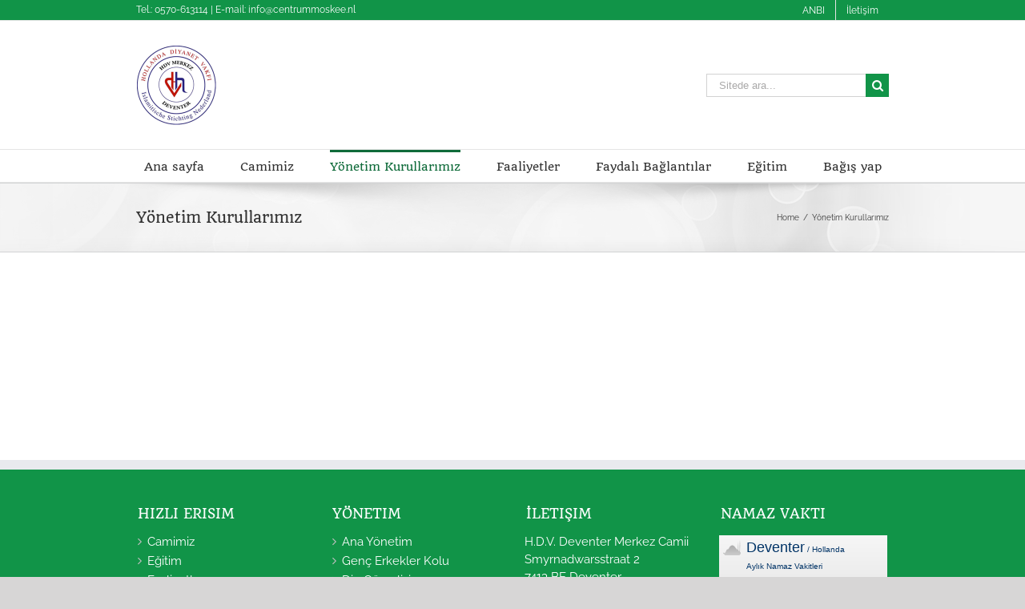

--- FILE ---
content_type: text/html; charset=UTF-8
request_url: https://www.centrummoskee.nl/yonetim-kurullarimiz/
body_size: 15112
content:
<!DOCTYPE html>
<html class="avada-html-layout-wide" lang="nl-NL" prefix="og: http://ogp.me/ns# fb: http://ogp.me/ns/fb#">
<head>
	<meta http-equiv="X-UA-Compatible" content="IE=edge" />
	<meta http-equiv="Content-Type" content="text/html; charset=utf-8"/>
	<meta name="viewport" content="width=device-width, initial-scale=1" />
	<meta name='robots' content='index, follow, max-image-preview:large, max-snippet:-1, max-video-preview:-1' />

	<!-- This site is optimized with the Yoast SEO plugin v26.8 - https://yoast.com/product/yoast-seo-wordpress/ -->
	<title>Yönetim Kurullarımız - H.D.V. Deventer Merkez Camii</title>
	<link rel="canonical" href="https://www.centrummoskee.nl/yonetim-kurullarimiz/" />
	<meta property="og:locale" content="nl_NL" />
	<meta property="og:type" content="article" />
	<meta property="og:title" content="Yönetim Kurullarımız - H.D.V. Deventer Merkez Camii" />
	<meta property="og:url" content="https://www.centrummoskee.nl/yonetim-kurullarimiz/" />
	<meta property="og:site_name" content="H.D.V. Deventer Merkez Camii" />
	<meta property="article:publisher" content="https://www.facebook.com/DeventerCentrumMoskee/" />
	<meta name="twitter:card" content="summary_large_image" />
	<script type="application/ld+json" class="yoast-schema-graph">{"@context":"https://schema.org","@graph":[{"@type":"WebPage","@id":"https://www.centrummoskee.nl/yonetim-kurullarimiz/","url":"https://www.centrummoskee.nl/yonetim-kurullarimiz/","name":"Yönetim Kurullarımız - H.D.V. Deventer Merkez Camii","isPartOf":{"@id":"https://www.centrummoskee.nl/#website"},"datePublished":"2018-12-18T20:13:51+00:00","breadcrumb":{"@id":"https://www.centrummoskee.nl/yonetim-kurullarimiz/#breadcrumb"},"inLanguage":"nl-NL","potentialAction":[{"@type":"ReadAction","target":["https://www.centrummoskee.nl/yonetim-kurullarimiz/"]}]},{"@type":"BreadcrumbList","@id":"https://www.centrummoskee.nl/yonetim-kurullarimiz/#breadcrumb","itemListElement":[{"@type":"ListItem","position":1,"name":"Anasayfa","item":"https://www.centrummoskee.nl/"},{"@type":"ListItem","position":2,"name":"Yönetim Kurullarımız"}]},{"@type":"WebSite","@id":"https://www.centrummoskee.nl/#website","url":"https://www.centrummoskee.nl/","name":"H.D.V. Deventer Merkez Camii","description":"","publisher":{"@id":"https://www.centrummoskee.nl/#organization"},"potentialAction":[{"@type":"SearchAction","target":{"@type":"EntryPoint","urlTemplate":"https://www.centrummoskee.nl/?s={search_term_string}"},"query-input":{"@type":"PropertyValueSpecification","valueRequired":true,"valueName":"search_term_string"}}],"inLanguage":"nl-NL"},{"@type":"Organization","@id":"https://www.centrummoskee.nl/#organization","name":"H.D.V. Deventer Merkez Camii","url":"https://www.centrummoskee.nl/","logo":{"@type":"ImageObject","inLanguage":"nl-NL","@id":"https://www.centrummoskee.nl/#/schema/logo/image/","url":"https://www.centrummoskee.nl/wp-content/uploads/2019/01/deventer-diyanet-logo-1.png","contentUrl":"https://www.centrummoskee.nl/wp-content/uploads/2019/01/deventer-diyanet-logo-1.png","width":200,"height":200,"caption":"H.D.V. Deventer Merkez Camii"},"image":{"@id":"https://www.centrummoskee.nl/#/schema/logo/image/"},"sameAs":["https://www.facebook.com/DeventerCentrumMoskee/"]}]}</script>
	<!-- / Yoast SEO plugin. -->


<link rel="alternate" type="application/rss+xml" title="H.D.V. Deventer Merkez Camii &raquo; feed" href="https://www.centrummoskee.nl/feed/" />
<link rel="alternate" type="application/rss+xml" title="H.D.V. Deventer Merkez Camii &raquo; reacties feed" href="https://www.centrummoskee.nl/comments/feed/" />
					<link rel="shortcut icon" href="https://www.centrummoskee.nl/wp-content/uploads/2019/01/deventer-diyanet-logo-1.png" type="image/x-icon" />
		
					<!-- For iPhone -->
			<link rel="apple-touch-icon" href="https://www.centrummoskee.nl/wp-content/uploads/2019/01/deventer-diyanet-logo-1.png">
		
					<!-- For iPhone Retina display -->
			<link rel="apple-touch-icon" sizes="114x114" href="https://www.centrummoskee.nl/wp-content/uploads/2019/01/deventer-diyanet-logo-1.png">
		
					<!-- For iPad -->
			<link rel="apple-touch-icon" sizes="72x72" href="https://www.centrummoskee.nl/wp-content/uploads/2019/01/deventer-diyanet-logo-1.png">
		
					<!-- For iPad Retina display -->
			<link rel="apple-touch-icon" sizes="144x144" href="https://www.centrummoskee.nl/wp-content/uploads/2019/01/deventer-diyanet-logo-1.png">
				<link rel="alternate" title="oEmbed (JSON)" type="application/json+oembed" href="https://www.centrummoskee.nl/wp-json/oembed/1.0/embed?url=https%3A%2F%2Fwww.centrummoskee.nl%2Fyonetim-kurullarimiz%2F" />
<link rel="alternate" title="oEmbed (XML)" type="text/xml+oembed" href="https://www.centrummoskee.nl/wp-json/oembed/1.0/embed?url=https%3A%2F%2Fwww.centrummoskee.nl%2Fyonetim-kurullarimiz%2F&#038;format=xml" />

		<meta property="og:title" content="Yönetim Kurullarımız"/>
		<meta property="og:type" content="article"/>
		<meta property="og:url" content="https://www.centrummoskee.nl/yonetim-kurullarimiz/"/>
		<meta property="og:site_name" content="H.D.V. Deventer Merkez Camii"/>
		<meta property="og:description" content=""/>

									<meta property="og:image" content="https://www.centrummoskee.nl/wp-content/uploads/2019/01/deventer-diyanet-logo.png"/>
							<style id='wp-img-auto-sizes-contain-inline-css' type='text/css'>
img:is([sizes=auto i],[sizes^="auto," i]){contain-intrinsic-size:3000px 1500px}
/*# sourceURL=wp-img-auto-sizes-contain-inline-css */
</style>
<style id='wp-emoji-styles-inline-css' type='text/css'>

	img.wp-smiley, img.emoji {
		display: inline !important;
		border: none !important;
		box-shadow: none !important;
		height: 1em !important;
		width: 1em !important;
		margin: 0 0.07em !important;
		vertical-align: -0.1em !important;
		background: none !important;
		padding: 0 !important;
	}
/*# sourceURL=wp-emoji-styles-inline-css */
</style>
<style id='wp-block-library-inline-css' type='text/css'>
:root{--wp-block-synced-color:#7a00df;--wp-block-synced-color--rgb:122,0,223;--wp-bound-block-color:var(--wp-block-synced-color);--wp-editor-canvas-background:#ddd;--wp-admin-theme-color:#007cba;--wp-admin-theme-color--rgb:0,124,186;--wp-admin-theme-color-darker-10:#006ba1;--wp-admin-theme-color-darker-10--rgb:0,107,160.5;--wp-admin-theme-color-darker-20:#005a87;--wp-admin-theme-color-darker-20--rgb:0,90,135;--wp-admin-border-width-focus:2px}@media (min-resolution:192dpi){:root{--wp-admin-border-width-focus:1.5px}}.wp-element-button{cursor:pointer}:root .has-very-light-gray-background-color{background-color:#eee}:root .has-very-dark-gray-background-color{background-color:#313131}:root .has-very-light-gray-color{color:#eee}:root .has-very-dark-gray-color{color:#313131}:root .has-vivid-green-cyan-to-vivid-cyan-blue-gradient-background{background:linear-gradient(135deg,#00d084,#0693e3)}:root .has-purple-crush-gradient-background{background:linear-gradient(135deg,#34e2e4,#4721fb 50%,#ab1dfe)}:root .has-hazy-dawn-gradient-background{background:linear-gradient(135deg,#faaca8,#dad0ec)}:root .has-subdued-olive-gradient-background{background:linear-gradient(135deg,#fafae1,#67a671)}:root .has-atomic-cream-gradient-background{background:linear-gradient(135deg,#fdd79a,#004a59)}:root .has-nightshade-gradient-background{background:linear-gradient(135deg,#330968,#31cdcf)}:root .has-midnight-gradient-background{background:linear-gradient(135deg,#020381,#2874fc)}:root{--wp--preset--font-size--normal:16px;--wp--preset--font-size--huge:42px}.has-regular-font-size{font-size:1em}.has-larger-font-size{font-size:2.625em}.has-normal-font-size{font-size:var(--wp--preset--font-size--normal)}.has-huge-font-size{font-size:var(--wp--preset--font-size--huge)}.has-text-align-center{text-align:center}.has-text-align-left{text-align:left}.has-text-align-right{text-align:right}.has-fit-text{white-space:nowrap!important}#end-resizable-editor-section{display:none}.aligncenter{clear:both}.items-justified-left{justify-content:flex-start}.items-justified-center{justify-content:center}.items-justified-right{justify-content:flex-end}.items-justified-space-between{justify-content:space-between}.screen-reader-text{border:0;clip-path:inset(50%);height:1px;margin:-1px;overflow:hidden;padding:0;position:absolute;width:1px;word-wrap:normal!important}.screen-reader-text:focus{background-color:#ddd;clip-path:none;color:#444;display:block;font-size:1em;height:auto;left:5px;line-height:normal;padding:15px 23px 14px;text-decoration:none;top:5px;width:auto;z-index:100000}html :where(.has-border-color){border-style:solid}html :where([style*=border-top-color]){border-top-style:solid}html :where([style*=border-right-color]){border-right-style:solid}html :where([style*=border-bottom-color]){border-bottom-style:solid}html :where([style*=border-left-color]){border-left-style:solid}html :where([style*=border-width]){border-style:solid}html :where([style*=border-top-width]){border-top-style:solid}html :where([style*=border-right-width]){border-right-style:solid}html :where([style*=border-bottom-width]){border-bottom-style:solid}html :where([style*=border-left-width]){border-left-style:solid}html :where(img[class*=wp-image-]){height:auto;max-width:100%}:where(figure){margin:0 0 1em}html :where(.is-position-sticky){--wp-admin--admin-bar--position-offset:var(--wp-admin--admin-bar--height,0px)}@media screen and (max-width:600px){html :where(.is-position-sticky){--wp-admin--admin-bar--position-offset:0px}}

/*# sourceURL=wp-block-library-inline-css */
</style><style id='global-styles-inline-css' type='text/css'>
:root{--wp--preset--aspect-ratio--square: 1;--wp--preset--aspect-ratio--4-3: 4/3;--wp--preset--aspect-ratio--3-4: 3/4;--wp--preset--aspect-ratio--3-2: 3/2;--wp--preset--aspect-ratio--2-3: 2/3;--wp--preset--aspect-ratio--16-9: 16/9;--wp--preset--aspect-ratio--9-16: 9/16;--wp--preset--color--black: #000000;--wp--preset--color--cyan-bluish-gray: #abb8c3;--wp--preset--color--white: #ffffff;--wp--preset--color--pale-pink: #f78da7;--wp--preset--color--vivid-red: #cf2e2e;--wp--preset--color--luminous-vivid-orange: #ff6900;--wp--preset--color--luminous-vivid-amber: #fcb900;--wp--preset--color--light-green-cyan: #7bdcb5;--wp--preset--color--vivid-green-cyan: #00d084;--wp--preset--color--pale-cyan-blue: #8ed1fc;--wp--preset--color--vivid-cyan-blue: #0693e3;--wp--preset--color--vivid-purple: #9b51e0;--wp--preset--gradient--vivid-cyan-blue-to-vivid-purple: linear-gradient(135deg,rgb(6,147,227) 0%,rgb(155,81,224) 100%);--wp--preset--gradient--light-green-cyan-to-vivid-green-cyan: linear-gradient(135deg,rgb(122,220,180) 0%,rgb(0,208,130) 100%);--wp--preset--gradient--luminous-vivid-amber-to-luminous-vivid-orange: linear-gradient(135deg,rgb(252,185,0) 0%,rgb(255,105,0) 100%);--wp--preset--gradient--luminous-vivid-orange-to-vivid-red: linear-gradient(135deg,rgb(255,105,0) 0%,rgb(207,46,46) 100%);--wp--preset--gradient--very-light-gray-to-cyan-bluish-gray: linear-gradient(135deg,rgb(238,238,238) 0%,rgb(169,184,195) 100%);--wp--preset--gradient--cool-to-warm-spectrum: linear-gradient(135deg,rgb(74,234,220) 0%,rgb(151,120,209) 20%,rgb(207,42,186) 40%,rgb(238,44,130) 60%,rgb(251,105,98) 80%,rgb(254,248,76) 100%);--wp--preset--gradient--blush-light-purple: linear-gradient(135deg,rgb(255,206,236) 0%,rgb(152,150,240) 100%);--wp--preset--gradient--blush-bordeaux: linear-gradient(135deg,rgb(254,205,165) 0%,rgb(254,45,45) 50%,rgb(107,0,62) 100%);--wp--preset--gradient--luminous-dusk: linear-gradient(135deg,rgb(255,203,112) 0%,rgb(199,81,192) 50%,rgb(65,88,208) 100%);--wp--preset--gradient--pale-ocean: linear-gradient(135deg,rgb(255,245,203) 0%,rgb(182,227,212) 50%,rgb(51,167,181) 100%);--wp--preset--gradient--electric-grass: linear-gradient(135deg,rgb(202,248,128) 0%,rgb(113,206,126) 100%);--wp--preset--gradient--midnight: linear-gradient(135deg,rgb(2,3,129) 0%,rgb(40,116,252) 100%);--wp--preset--font-size--small: 13px;--wp--preset--font-size--medium: 20px;--wp--preset--font-size--large: 36px;--wp--preset--font-size--x-large: 42px;--wp--preset--spacing--20: 0.44rem;--wp--preset--spacing--30: 0.67rem;--wp--preset--spacing--40: 1rem;--wp--preset--spacing--50: 1.5rem;--wp--preset--spacing--60: 2.25rem;--wp--preset--spacing--70: 3.38rem;--wp--preset--spacing--80: 5.06rem;--wp--preset--shadow--natural: 6px 6px 9px rgba(0, 0, 0, 0.2);--wp--preset--shadow--deep: 12px 12px 50px rgba(0, 0, 0, 0.4);--wp--preset--shadow--sharp: 6px 6px 0px rgba(0, 0, 0, 0.2);--wp--preset--shadow--outlined: 6px 6px 0px -3px rgb(255, 255, 255), 6px 6px rgb(0, 0, 0);--wp--preset--shadow--crisp: 6px 6px 0px rgb(0, 0, 0);}:where(.is-layout-flex){gap: 0.5em;}:where(.is-layout-grid){gap: 0.5em;}body .is-layout-flex{display: flex;}.is-layout-flex{flex-wrap: wrap;align-items: center;}.is-layout-flex > :is(*, div){margin: 0;}body .is-layout-grid{display: grid;}.is-layout-grid > :is(*, div){margin: 0;}:where(.wp-block-columns.is-layout-flex){gap: 2em;}:where(.wp-block-columns.is-layout-grid){gap: 2em;}:where(.wp-block-post-template.is-layout-flex){gap: 1.25em;}:where(.wp-block-post-template.is-layout-grid){gap: 1.25em;}.has-black-color{color: var(--wp--preset--color--black) !important;}.has-cyan-bluish-gray-color{color: var(--wp--preset--color--cyan-bluish-gray) !important;}.has-white-color{color: var(--wp--preset--color--white) !important;}.has-pale-pink-color{color: var(--wp--preset--color--pale-pink) !important;}.has-vivid-red-color{color: var(--wp--preset--color--vivid-red) !important;}.has-luminous-vivid-orange-color{color: var(--wp--preset--color--luminous-vivid-orange) !important;}.has-luminous-vivid-amber-color{color: var(--wp--preset--color--luminous-vivid-amber) !important;}.has-light-green-cyan-color{color: var(--wp--preset--color--light-green-cyan) !important;}.has-vivid-green-cyan-color{color: var(--wp--preset--color--vivid-green-cyan) !important;}.has-pale-cyan-blue-color{color: var(--wp--preset--color--pale-cyan-blue) !important;}.has-vivid-cyan-blue-color{color: var(--wp--preset--color--vivid-cyan-blue) !important;}.has-vivid-purple-color{color: var(--wp--preset--color--vivid-purple) !important;}.has-black-background-color{background-color: var(--wp--preset--color--black) !important;}.has-cyan-bluish-gray-background-color{background-color: var(--wp--preset--color--cyan-bluish-gray) !important;}.has-white-background-color{background-color: var(--wp--preset--color--white) !important;}.has-pale-pink-background-color{background-color: var(--wp--preset--color--pale-pink) !important;}.has-vivid-red-background-color{background-color: var(--wp--preset--color--vivid-red) !important;}.has-luminous-vivid-orange-background-color{background-color: var(--wp--preset--color--luminous-vivid-orange) !important;}.has-luminous-vivid-amber-background-color{background-color: var(--wp--preset--color--luminous-vivid-amber) !important;}.has-light-green-cyan-background-color{background-color: var(--wp--preset--color--light-green-cyan) !important;}.has-vivid-green-cyan-background-color{background-color: var(--wp--preset--color--vivid-green-cyan) !important;}.has-pale-cyan-blue-background-color{background-color: var(--wp--preset--color--pale-cyan-blue) !important;}.has-vivid-cyan-blue-background-color{background-color: var(--wp--preset--color--vivid-cyan-blue) !important;}.has-vivid-purple-background-color{background-color: var(--wp--preset--color--vivid-purple) !important;}.has-black-border-color{border-color: var(--wp--preset--color--black) !important;}.has-cyan-bluish-gray-border-color{border-color: var(--wp--preset--color--cyan-bluish-gray) !important;}.has-white-border-color{border-color: var(--wp--preset--color--white) !important;}.has-pale-pink-border-color{border-color: var(--wp--preset--color--pale-pink) !important;}.has-vivid-red-border-color{border-color: var(--wp--preset--color--vivid-red) !important;}.has-luminous-vivid-orange-border-color{border-color: var(--wp--preset--color--luminous-vivid-orange) !important;}.has-luminous-vivid-amber-border-color{border-color: var(--wp--preset--color--luminous-vivid-amber) !important;}.has-light-green-cyan-border-color{border-color: var(--wp--preset--color--light-green-cyan) !important;}.has-vivid-green-cyan-border-color{border-color: var(--wp--preset--color--vivid-green-cyan) !important;}.has-pale-cyan-blue-border-color{border-color: var(--wp--preset--color--pale-cyan-blue) !important;}.has-vivid-cyan-blue-border-color{border-color: var(--wp--preset--color--vivid-cyan-blue) !important;}.has-vivid-purple-border-color{border-color: var(--wp--preset--color--vivid-purple) !important;}.has-vivid-cyan-blue-to-vivid-purple-gradient-background{background: var(--wp--preset--gradient--vivid-cyan-blue-to-vivid-purple) !important;}.has-light-green-cyan-to-vivid-green-cyan-gradient-background{background: var(--wp--preset--gradient--light-green-cyan-to-vivid-green-cyan) !important;}.has-luminous-vivid-amber-to-luminous-vivid-orange-gradient-background{background: var(--wp--preset--gradient--luminous-vivid-amber-to-luminous-vivid-orange) !important;}.has-luminous-vivid-orange-to-vivid-red-gradient-background{background: var(--wp--preset--gradient--luminous-vivid-orange-to-vivid-red) !important;}.has-very-light-gray-to-cyan-bluish-gray-gradient-background{background: var(--wp--preset--gradient--very-light-gray-to-cyan-bluish-gray) !important;}.has-cool-to-warm-spectrum-gradient-background{background: var(--wp--preset--gradient--cool-to-warm-spectrum) !important;}.has-blush-light-purple-gradient-background{background: var(--wp--preset--gradient--blush-light-purple) !important;}.has-blush-bordeaux-gradient-background{background: var(--wp--preset--gradient--blush-bordeaux) !important;}.has-luminous-dusk-gradient-background{background: var(--wp--preset--gradient--luminous-dusk) !important;}.has-pale-ocean-gradient-background{background: var(--wp--preset--gradient--pale-ocean) !important;}.has-electric-grass-gradient-background{background: var(--wp--preset--gradient--electric-grass) !important;}.has-midnight-gradient-background{background: var(--wp--preset--gradient--midnight) !important;}.has-small-font-size{font-size: var(--wp--preset--font-size--small) !important;}.has-medium-font-size{font-size: var(--wp--preset--font-size--medium) !important;}.has-large-font-size{font-size: var(--wp--preset--font-size--large) !important;}.has-x-large-font-size{font-size: var(--wp--preset--font-size--x-large) !important;}
/*# sourceURL=global-styles-inline-css */
</style>

<style id='classic-theme-styles-inline-css' type='text/css'>
/*! This file is auto-generated */
.wp-block-button__link{color:#fff;background-color:#32373c;border-radius:9999px;box-shadow:none;text-decoration:none;padding:calc(.667em + 2px) calc(1.333em + 2px);font-size:1.125em}.wp-block-file__button{background:#32373c;color:#fff;text-decoration:none}
/*# sourceURL=/wp-includes/css/classic-themes.min.css */
</style>
<link rel='stylesheet' id='contact-form-7-css' href='https://www.centrummoskee.nl/wp-content/plugins/contact-form-7/includes/css/styles.css?ver=6.1.4' type='text/css' media='all' />
<link rel='stylesheet' id='avada-stylesheet-css' href='https://www.centrummoskee.nl/wp-content/themes/Avada/assets/css/style.min.css?ver=5.7.2' type='text/css' media='all' />
<link rel='stylesheet' id='fusion-dynamic-css-css' href='https://www.centrummoskee.nl/wp-content/uploads/fusion-styles/32838ba93e56069f0e27b0cbf7fb34c5.min.css?ver=6.9' type='text/css' media='all' />
<script type="text/javascript" src="https://www.centrummoskee.nl/wp-includes/js/jquery/jquery.min.js?ver=3.7.1" id="jquery-core-js"></script>
<script type="text/javascript" src="https://www.centrummoskee.nl/wp-includes/js/jquery/jquery-migrate.min.js?ver=3.4.1" id="jquery-migrate-js"></script>
<link rel="https://api.w.org/" href="https://www.centrummoskee.nl/wp-json/" /><link rel="alternate" title="JSON" type="application/json" href="https://www.centrummoskee.nl/wp-json/wp/v2/pages/10" /><link rel="EditURI" type="application/rsd+xml" title="RSD" href="https://www.centrummoskee.nl/xmlrpc.php?rsd" />
<meta name="generator" content="WordPress 6.9" />
<link rel='shortlink' href='https://www.centrummoskee.nl/?p=10' />
<style type="text/css">.recentcomments a{display:inline !important;padding:0 !important;margin:0 !important;}</style>				<style type="text/css" id="wp-custom-css">
			#field_4_34 {background: #DFF0D8; padding:15px;}
#field_4_34 .gfield_label {
    font-size: 16px;
    font-weight: 700;
    margin-bottom: 8px;
    display: contents;
    padding: 0;
}
#field_4_35 {background: #DFF0D8; padding:15px;}
#field_4_35 .gfield_label {
    font-size: 16px;
    font-weight: 700;
    margin-bottom: 8px;
    display: contents;
    padding: 0;
}
#field_4_37 {background: #DFF0D8; padding:15px;}
#field_4_37 .gfield_label {
    font-size: 16px;
    font-weight: 700;
    margin-bottom: 8px;
    display: contents;
    padding: 0;
}
#field_4_83 {background: #DFF0D8; padding:15px;}
#field_4_83 .gfield_label {
    font-size: 16px;
    font-weight: 700;
    margin-bottom: 8px;
    display: contents;
    padding: 0;
}
#field_4_84 {background: #DFF0D8; padding:15px;}
#field_4_84 .gfield_label {
    font-size: 16px;
    font-weight: 700;
    margin-bottom: 8px;
    display: contents;
    padding: 0;
}
 .ginput_total_4 { color: #000 !important;
    font-size: 24px !important;
    font-weight: bold;
}
#field_4_21 {background: #a0c8e5;
    padding: 20px;}
#gfield_description_4_42, #gfield_description_4_43, #gfield_description_4_44 {font-size: 11px !important; padding: 0;}

#field_4_42 label, #field_4_43 label, #field_4_44 label {font-size: 14px !important; }

#field_4_42 .gfield_label, #field_4_43 .gfield_label, #field_4_44 .gfield_label {font-size: 11px !important;}

#input_7_21, #input_9_21, #input_12_21 {
    font-size: 28px;
    color: #39b549;
    font-weight: bold;}
.egitimkbtn, .bagisbtn {
	margin-top:20px;
	width:100% !important;
padding:30px 0px !important; font-size: 18px !important}
#kayitsabah {
    background: #f5f5f5;
    padding: 20px 0 3px 20px;
}

#kayitoglen  {
    padding: 20px 0 3px 20px;
    background: #fef9ef;
}
		</style>
		
		
	<script type="text/javascript">
		var doc = document.documentElement;
		doc.setAttribute('data-useragent', navigator.userAgent);
	</script>

	<!-- Global site tag (gtag.js) - Google Analytics -->
<script async src="https://www.googletagmanager.com/gtag/js?id=G-RCCX8Q13EZ"></script>
<script>
  window.dataLayer = window.dataLayer || [];
  function gtag(){dataLayer.push(arguments);}
  gtag('js', new Date());

  gtag('config', 'G-RCCX8Q13EZ');
</script></head>

<body data-rsssl=1 class="wp-singular page-template-default page page-id-10 page-parent wp-theme-Avada fusion-image-hovers fusion-body ltr fusion-sticky-header no-tablet-sticky-header no-mobile-sticky-header no-mobile-slidingbar no-mobile-totop fusion-disable-outline mobile-logo-pos-center layout-wide-mode fusion-top-header menu-text-align-center mobile-menu-design-modern fusion-show-pagination-text fusion-header-layout-v4 avada-responsive avada-footer-fx-none fusion-search-form-classic fusion-avatar-square">
	<a class="skip-link screen-reader-text" href="#content">Skip to content</a>
				<div id="wrapper" class="">
		<div id="home" style="position:relative;top:-1px;"></div>
		
			<header class="fusion-header-wrapper">
				<div class="fusion-header-v4 fusion-logo-center fusion-sticky-menu-1 fusion-sticky-logo-1 fusion-mobile-logo-1 fusion-sticky-menu-only fusion-header-menu-align-center fusion-mobile-menu-design-modern">
					
<div class="fusion-secondary-header">
	<div class="fusion-row">
					<div class="fusion-alignleft">
				<div class="fusion-contact-info">Tel.: 0570-613114 | E-mail: <a href="/cdn-cgi/l/email-protection" class="__cf_email__" data-cfemail="3950575f56795a5c574d4b4c5454564a525c5c175755">[email&#160;protected]</a></div>			</div>
							<div class="fusion-alignright">
				<nav class="fusion-secondary-menu" role="navigation" aria-label="Secondary Menu"><ul id="menu-ust-menu" class="menu"><li  id="menu-item-68"  class="menu-item menu-item-type-post_type menu-item-object-page menu-item-68"  data-item-id="68"><a  href="https://www.centrummoskee.nl/anbi/" class="fusion-bar-highlight" role="menuitem"><span class="menu-text">ANBI</span></a></li><li  id="menu-item-69"  class="menu-item menu-item-type-post_type menu-item-object-page menu-item-69"  data-item-id="69"><a  href="https://www.centrummoskee.nl/iletisim/" class="fusion-bar-highlight" role="menuitem"><span class="menu-text">İletişim</span></a></li></ul></nav><nav class="fusion-mobile-nav-holder fusion-mobile-menu-text-align-left" aria-label="Secondary Mobile Menu"></nav>			</div>
			</div>
</div>
<div class="fusion-header-sticky-height"></div>
<div class="fusion-sticky-header-wrapper"> <!-- start fusion sticky header wrapper -->
	<div class="fusion-header">
		<div class="fusion-row">
							<div class="fusion-logo" data-margin-top="0px" data-margin-bottom="0px" data-margin-left="0px" data-margin-right="0px">
			<a class="fusion-logo-link"  href="https://www.centrummoskee.nl/" >

						<!-- standard logo -->
			<img src="https://www.centrummoskee.nl/wp-content/uploads/2019/01/deventer-diyanet-logo.png" srcset="https://www.centrummoskee.nl/wp-content/uploads/2019/01/deventer-diyanet-logo.png 1x, https://www.centrummoskee.nl/wp-content/uploads/2019/01/deventer-diyanet-logo.png 2x" width="200" height="200" style="max-height:200px;height:auto;" alt="H.D.V. Deventer Merkez Camii Logo" retina_logo_url="https://www.centrummoskee.nl/wp-content/uploads/2019/01/deventer-diyanet-logo.png" class="fusion-standard-logo" />

											<!-- mobile logo -->
				<img src="https://www.centrummoskee.nl/wp-content/uploads/2019/01/deventer-diyanet-logo.png" srcset="https://www.centrummoskee.nl/wp-content/uploads/2019/01/deventer-diyanet-logo.png 1x, https://www.centrummoskee.nl/wp-content/uploads/2019/01/deventer-diyanet-logo-1.png 2x" width="200" height="200" style="max-height:200px;height:auto;" alt="H.D.V. Deventer Merkez Camii Logo" retina_logo_url="https://www.centrummoskee.nl/wp-content/uploads/2019/01/deventer-diyanet-logo-1.png" class="fusion-mobile-logo" />
			
											<!-- sticky header logo -->
				<img src="https://www.centrummoskee.nl/wp-content/uploads/2019/01/deventer-diyanet-logo.png" srcset="https://www.centrummoskee.nl/wp-content/uploads/2019/01/deventer-diyanet-logo.png 1x, https://www.centrummoskee.nl/wp-content/uploads/2019/01/deventer-diyanet-logo.png 2x" width="200" height="200" style="max-height:200px;height:auto;" alt="H.D.V. Deventer Merkez Camii Logo" retina_logo_url="https://www.centrummoskee.nl/wp-content/uploads/2019/01/deventer-diyanet-logo.png" class="fusion-sticky-logo" />
					</a>
		
<div class="fusion-header-content-3-wrapper">
			<div class="fusion-secondary-menu-search">
			<form role="search" class="searchform fusion-search-form" method="get" action="https://www.centrummoskee.nl/">
	<div class="fusion-search-form-content">
		<div class="fusion-search-field search-field">
			<label class="screen-reader-text" for="s">Search for:</label>
			<input type="text" value="" name="s" class="s" placeholder="Sitede ara..." required aria-required="true" aria-label="Sitede ara ..."/>
		</div>
		<div class="fusion-search-button search-button">
			<input type="submit" class="fusion-search-submit searchsubmit" value="&#xf002;" />
		</div>
	</div>
</form>
		</div>
	</div>
</div>
								<div class="fusion-mobile-menu-icons">
							<a href="#" class="fusion-icon fusion-icon-bars" aria-label="Toggle mobile menu" aria-expanded="false"></a>
		
					<a href="#" class="fusion-icon fusion-icon-search" aria-label="Toggle mobile search"></a>
		
		
			</div>
				
					</div>
	</div>
	<div class="fusion-secondary-main-menu">
		<div class="fusion-row">
			<nav class="fusion-main-menu" aria-label="Main Menu"><ul id="menu-ana-menu" class="fusion-menu"><li  id="menu-item-46"  class="menu-item menu-item-type-post_type menu-item-object-page menu-item-home menu-item-46"  data-item-id="46"><a  href="https://www.centrummoskee.nl/" class="fusion-bar-highlight" role="menuitem"><span class="menu-text">Ana sayfa</span></a></li><li  id="menu-item-49"  class="menu-item menu-item-type-post_type menu-item-object-page menu-item-has-children menu-item-49 fusion-dropdown-menu"  data-item-id="49"><a  href="https://www.centrummoskee.nl/camimiz/" class="fusion-bar-highlight" role="menuitem"><span class="menu-text">Camimiz</span></a><ul role="menu" class="sub-menu"><li  id="menu-item-65"  class="menu-item menu-item-type-post_type menu-item-object-page menu-item-65 fusion-dropdown-submenu" ><a  href="https://www.centrummoskee.nl/camimiz/tarihce/" class="fusion-bar-highlight" role="menuitem"><span>Tarihçe</span></a></li><li  id="menu-item-59"  class="menu-item menu-item-type-post_type menu-item-object-page menu-item-59 fusion-dropdown-submenu" ><a  href="https://www.centrummoskee.nl/yonetim-kurullarimiz/din-gorevlisi/" class="fusion-bar-highlight" role="menuitem"><span>Din Görevlisi</span></a></li><li  id="menu-item-63"  class="menu-item menu-item-type-post_type menu-item-object-page menu-item-63 fusion-dropdown-submenu" ><a  href="https://www.centrummoskee.nl/camimiz/onceki-din-gorevlileri/" class="fusion-bar-highlight" role="menuitem"><span>Önceki Din Görevlileri</span></a></li><li  id="menu-item-61"  class="menu-item menu-item-type-post_type menu-item-object-page menu-item-61 fusion-dropdown-submenu" ><a  href="https://www.centrummoskee.nl/camimiz/ilahi-grubu/" class="fusion-bar-highlight" role="menuitem"><span>İlahi Grubu</span></a></li></ul></li><li  id="menu-item-56"  class="menu-item menu-item-type-post_type menu-item-object-page current-menu-item page_item page-item-10 current_page_item menu-item-has-children menu-item-56 fusion-dropdown-menu"  data-item-id="56"><a  href="https://www.centrummoskee.nl/yonetim-kurullarimiz/" class="fusion-bar-highlight" role="menuitem"><span class="menu-text">Yönetim Kurullarımız</span></a><ul role="menu" class="sub-menu"><li  id="menu-item-66"  class="menu-item menu-item-type-post_type menu-item-object-page menu-item-66 fusion-dropdown-submenu" ><a  href="https://www.centrummoskee.nl/yonetim-kurullarimiz/ana-yonetim/" class="fusion-bar-highlight" role="menuitem"><span>Üst Yönetim</span></a></li><li  id="menu-item-372"  class="menu-item menu-item-type-post_type menu-item-object-page menu-item-372 fusion-dropdown-submenu" ><a  href="https://www.centrummoskee.nl/yonetim-kurullarimiz/denetleme-kurulu-ve-egitim-komisyonu/" class="fusion-bar-highlight" role="menuitem"><span>Denetleme Kurulu ve Eğitim Komisyonu</span></a></li><li  id="menu-item-373"  class="menu-item menu-item-type-post_type menu-item-object-page menu-item-373 fusion-dropdown-submenu" ><a  href="https://www.centrummoskee.nl/yonetim-kurullarimiz/kadinlar-yonetimi/" class="fusion-bar-highlight" role="menuitem"><span>Kadınlar Kolu</span></a></li><li  id="menu-item-60"  class="menu-item menu-item-type-post_type menu-item-object-page menu-item-60 fusion-dropdown-submenu" ><a  href="https://www.centrummoskee.nl/yonetim-kurullarimiz/genc-kizlar-yonetimi/" class="fusion-bar-highlight" role="menuitem"><span>Genç Kızlar Kolu</span></a></li><li  id="menu-item-308"  class="menu-item menu-item-type-post_type menu-item-object-page menu-item-308 fusion-dropdown-submenu" ><a  href="https://www.centrummoskee.nl/yonetim-kurullarimiz/genc-erkekler-yonetimi/" class="fusion-bar-highlight" role="menuitem"><span>Genç Erkekler Kolu</span></a></li><li  id="menu-item-309"  class="menu-item menu-item-type-post_type menu-item-object-page menu-item-309 fusion-dropdown-submenu" ><a  href="https://www.centrummoskee.nl/yonetim-kurullarimiz/onceki-yonetimler/" class="fusion-bar-highlight" role="menuitem"><span>Önceki Yönetimler</span></a></li></ul></li><li  id="menu-item-51"  class="menu-item menu-item-type-post_type menu-item-object-page menu-item-51"  data-item-id="51"><a  href="https://www.centrummoskee.nl/faaliyetler/" class="fusion-bar-highlight" role="menuitem"><span class="menu-text">Faaliyetler</span></a></li><li  id="menu-item-354"  class="menu-item menu-item-type-custom menu-item-object-custom menu-item-has-children menu-item-354 fusion-dropdown-menu"  data-item-id="354"><a  href="#" class="fusion-bar-highlight" role="menuitem"><span class="menu-text">Faydalı Bağlantılar</span></a><ul role="menu" class="sub-menu"><li  id="menu-item-347"  class="menu-item menu-item-type-custom menu-item-object-custom menu-item-347 fusion-dropdown-submenu" ><a  target="_blank" rel="noopener noreferrer" href="http://kuran.diyanet.gov.tr/" class="fusion-bar-highlight" role="menuitem"><span>Kur&#8217;ân-ı Kerîm</span></a></li><li  id="menu-item-348"  class="menu-item menu-item-type-custom menu-item-object-custom menu-item-348 fusion-dropdown-submenu" ><a  target="_blank" rel="noopener noreferrer" href="http://hadis.diyanet.gov.tr/" class="fusion-bar-highlight" role="menuitem"><span>Hadis- i Şerif</span></a></li><li  id="menu-item-349"  class="menu-item menu-item-type-custom menu-item-object-custom menu-item-349 fusion-dropdown-submenu" ><a  target="_blank" rel="noopener noreferrer" href="http://namaz.diyanet.gov.tr/namaz/#giris.html" class="fusion-bar-highlight" role="menuitem"><span>Namaz</span></a></li><li  id="menu-item-350"  class="menu-item menu-item-type-custom menu-item-object-custom menu-item-350 fusion-dropdown-submenu" ><a  target="_blank" rel="noopener noreferrer" href="https://kurul.diyanet.gov.tr/" class="fusion-bar-highlight" role="menuitem"><span>Dini Sorular</span></a></li><li  id="menu-item-351"  class="menu-item menu-item-type-custom menu-item-object-custom menu-item-351 fusion-dropdown-submenu" ><a  target="_blank" rel="noopener noreferrer" href="https://diniyayinlar.diyanet.gov.tr/" class="fusion-bar-highlight" role="menuitem"><span>Dini Yayınlar</span></a></li><li  id="menu-item-352"  class="menu-item menu-item-type-custom menu-item-object-custom menu-item-352 fusion-dropdown-submenu" ><a  target="_blank" rel="noopener noreferrer" href="https://kurul.diyanet.gov.tr/DiyanetSikcaTiklananlarSorular/1/Dini%20Fetva%20Sıkça%20Sorulan%20Sorular" class="fusion-bar-highlight" role="menuitem"><span>Sıkça Sorulan Sorular</span></a></li><li  id="menu-item-353"  class="menu-item menu-item-type-custom menu-item-object-custom menu-item-353 fusion-dropdown-submenu" ><a  target="_blank" rel="noopener noreferrer" href="http://www.diyanet.gov.tr/tr-TR/information/index" class="fusion-bar-highlight" role="menuitem"><span>Dini Bilgiler</span></a></li></ul></li><li  id="menu-item-8918"  class="menu-item menu-item-type-custom menu-item-object-custom menu-item-has-children menu-item-8918 fusion-dropdown-menu"  data-item-id="8918"><a  href="#" class="fusion-bar-highlight" role="menuitem"><span class="menu-text">Eğitim</span></a><ul role="menu" class="sub-menu"><li  id="menu-item-9928"  class="menu-item menu-item-type-custom menu-item-object-custom menu-item-9928 fusion-dropdown-submenu" ><a  href="https://www.centrummoskee.nl/egitim-kayit/" class="fusion-bar-highlight" role="menuitem"><span>Eğitim kayıt formu</span></a></li><li  id="menu-item-8921"  class="menu-item menu-item-type-post_type menu-item-object-page menu-item-8921 fusion-dropdown-submenu" ><a  href="https://www.centrummoskee.nl/yedek-liste-kayit-formu/" class="fusion-bar-highlight" role="menuitem"><span>Yedek liste kayıt formu</span></a></li><li  id="menu-item-8920"  class="menu-item menu-item-type-post_type menu-item-object-page menu-item-8920 fusion-dropdown-submenu" ><a  href="https://www.centrummoskee.nl/anaokul-kayit-formu/" class="fusion-bar-highlight" role="menuitem"><span>Anaokul kayıt formu</span></a></li></ul></li><li  id="menu-item-6462"  class="menu-item menu-item-type-custom menu-item-object-custom menu-item-has-children menu-item-6462 fusion-dropdown-menu"  data-item-id="6462"><a  href="#" class="fusion-bar-highlight" role="menuitem"><span class="menu-text">Bağış yap</span></a><ul role="menu" class="sub-menu"><li  id="menu-item-6460"  class="menu-item menu-item-type-post_type menu-item-object-page menu-item-6460 fusion-dropdown-submenu" ><a  href="https://www.centrummoskee.nl/panel/" class="fusion-bar-highlight" role="menuitem"><span>Gunes panel destek kampanyasi</span></a></li><li  id="menu-item-7759"  class="menu-item menu-item-type-post_type menu-item-object-page menu-item-7759 fusion-dropdown-submenu" ><a  href="https://www.centrummoskee.nl/su-kuyusu-destek-kampanyasi/" class="fusion-bar-highlight" role="menuitem"><span>Su kuyusu destek kampanyasi</span></a></li></ul></li></ul></nav><nav class="fusion-main-menu fusion-sticky-menu" aria-label="Main Menu Sticky"><ul id="menu-main-menu-1" class="fusion-menu"><li   class="menu-item menu-item-type-post_type menu-item-object-page menu-item-home menu-item-46"  data-item-id="46"><a  href="https://www.centrummoskee.nl/" class="fusion-bar-highlight" role="menuitem"><span class="menu-text">Ana sayfa</span></a></li><li   class="menu-item menu-item-type-post_type menu-item-object-page menu-item-has-children menu-item-49 fusion-dropdown-menu"  data-item-id="49"><a  href="https://www.centrummoskee.nl/camimiz/" class="fusion-bar-highlight" role="menuitem"><span class="menu-text">Camimiz</span></a><ul role="menu" class="sub-menu"><li   class="menu-item menu-item-type-post_type menu-item-object-page menu-item-65 fusion-dropdown-submenu" ><a  href="https://www.centrummoskee.nl/camimiz/tarihce/" class="fusion-bar-highlight" role="menuitem"><span>Tarihçe</span></a></li><li   class="menu-item menu-item-type-post_type menu-item-object-page menu-item-59 fusion-dropdown-submenu" ><a  href="https://www.centrummoskee.nl/yonetim-kurullarimiz/din-gorevlisi/" class="fusion-bar-highlight" role="menuitem"><span>Din Görevlisi</span></a></li><li   class="menu-item menu-item-type-post_type menu-item-object-page menu-item-63 fusion-dropdown-submenu" ><a  href="https://www.centrummoskee.nl/camimiz/onceki-din-gorevlileri/" class="fusion-bar-highlight" role="menuitem"><span>Önceki Din Görevlileri</span></a></li><li   class="menu-item menu-item-type-post_type menu-item-object-page menu-item-61 fusion-dropdown-submenu" ><a  href="https://www.centrummoskee.nl/camimiz/ilahi-grubu/" class="fusion-bar-highlight" role="menuitem"><span>İlahi Grubu</span></a></li></ul></li><li   class="menu-item menu-item-type-post_type menu-item-object-page current-menu-item page_item page-item-10 current_page_item menu-item-has-children menu-item-56 fusion-dropdown-menu"  data-item-id="56"><a  href="https://www.centrummoskee.nl/yonetim-kurullarimiz/" class="fusion-bar-highlight" role="menuitem"><span class="menu-text">Yönetim Kurullarımız</span></a><ul role="menu" class="sub-menu"><li   class="menu-item menu-item-type-post_type menu-item-object-page menu-item-66 fusion-dropdown-submenu" ><a  href="https://www.centrummoskee.nl/yonetim-kurullarimiz/ana-yonetim/" class="fusion-bar-highlight" role="menuitem"><span>Üst Yönetim</span></a></li><li   class="menu-item menu-item-type-post_type menu-item-object-page menu-item-372 fusion-dropdown-submenu" ><a  href="https://www.centrummoskee.nl/yonetim-kurullarimiz/denetleme-kurulu-ve-egitim-komisyonu/" class="fusion-bar-highlight" role="menuitem"><span>Denetleme Kurulu ve Eğitim Komisyonu</span></a></li><li   class="menu-item menu-item-type-post_type menu-item-object-page menu-item-373 fusion-dropdown-submenu" ><a  href="https://www.centrummoskee.nl/yonetim-kurullarimiz/kadinlar-yonetimi/" class="fusion-bar-highlight" role="menuitem"><span>Kadınlar Kolu</span></a></li><li   class="menu-item menu-item-type-post_type menu-item-object-page menu-item-60 fusion-dropdown-submenu" ><a  href="https://www.centrummoskee.nl/yonetim-kurullarimiz/genc-kizlar-yonetimi/" class="fusion-bar-highlight" role="menuitem"><span>Genç Kızlar Kolu</span></a></li><li   class="menu-item menu-item-type-post_type menu-item-object-page menu-item-308 fusion-dropdown-submenu" ><a  href="https://www.centrummoskee.nl/yonetim-kurullarimiz/genc-erkekler-yonetimi/" class="fusion-bar-highlight" role="menuitem"><span>Genç Erkekler Kolu</span></a></li><li   class="menu-item menu-item-type-post_type menu-item-object-page menu-item-309 fusion-dropdown-submenu" ><a  href="https://www.centrummoskee.nl/yonetim-kurullarimiz/onceki-yonetimler/" class="fusion-bar-highlight" role="menuitem"><span>Önceki Yönetimler</span></a></li></ul></li><li   class="menu-item menu-item-type-post_type menu-item-object-page menu-item-51"  data-item-id="51"><a  href="https://www.centrummoskee.nl/faaliyetler/" class="fusion-bar-highlight" role="menuitem"><span class="menu-text">Faaliyetler</span></a></li><li   class="menu-item menu-item-type-custom menu-item-object-custom menu-item-has-children menu-item-354 fusion-dropdown-menu"  data-item-id="354"><a  href="#" class="fusion-bar-highlight" role="menuitem"><span class="menu-text">Faydalı Bağlantılar</span></a><ul role="menu" class="sub-menu"><li   class="menu-item menu-item-type-custom menu-item-object-custom menu-item-347 fusion-dropdown-submenu" ><a  target="_blank" rel="noopener noreferrer" href="http://kuran.diyanet.gov.tr/" class="fusion-bar-highlight" role="menuitem"><span>Kur&#8217;ân-ı Kerîm</span></a></li><li   class="menu-item menu-item-type-custom menu-item-object-custom menu-item-348 fusion-dropdown-submenu" ><a  target="_blank" rel="noopener noreferrer" href="http://hadis.diyanet.gov.tr/" class="fusion-bar-highlight" role="menuitem"><span>Hadis- i Şerif</span></a></li><li   class="menu-item menu-item-type-custom menu-item-object-custom menu-item-349 fusion-dropdown-submenu" ><a  target="_blank" rel="noopener noreferrer" href="http://namaz.diyanet.gov.tr/namaz/#giris.html" class="fusion-bar-highlight" role="menuitem"><span>Namaz</span></a></li><li   class="menu-item menu-item-type-custom menu-item-object-custom menu-item-350 fusion-dropdown-submenu" ><a  target="_blank" rel="noopener noreferrer" href="https://kurul.diyanet.gov.tr/" class="fusion-bar-highlight" role="menuitem"><span>Dini Sorular</span></a></li><li   class="menu-item menu-item-type-custom menu-item-object-custom menu-item-351 fusion-dropdown-submenu" ><a  target="_blank" rel="noopener noreferrer" href="https://diniyayinlar.diyanet.gov.tr/" class="fusion-bar-highlight" role="menuitem"><span>Dini Yayınlar</span></a></li><li   class="menu-item menu-item-type-custom menu-item-object-custom menu-item-352 fusion-dropdown-submenu" ><a  target="_blank" rel="noopener noreferrer" href="https://kurul.diyanet.gov.tr/DiyanetSikcaTiklananlarSorular/1/Dini%20Fetva%20Sıkça%20Sorulan%20Sorular" class="fusion-bar-highlight" role="menuitem"><span>Sıkça Sorulan Sorular</span></a></li><li   class="menu-item menu-item-type-custom menu-item-object-custom menu-item-353 fusion-dropdown-submenu" ><a  target="_blank" rel="noopener noreferrer" href="http://www.diyanet.gov.tr/tr-TR/information/index" class="fusion-bar-highlight" role="menuitem"><span>Dini Bilgiler</span></a></li></ul></li><li   class="menu-item menu-item-type-custom menu-item-object-custom menu-item-has-children menu-item-8918 fusion-dropdown-menu"  data-item-id="8918"><a  href="#" class="fusion-bar-highlight" role="menuitem"><span class="menu-text">Eğitim</span></a><ul role="menu" class="sub-menu"><li   class="menu-item menu-item-type-custom menu-item-object-custom menu-item-9928 fusion-dropdown-submenu" ><a  href="https://www.centrummoskee.nl/egitim-kayit/" class="fusion-bar-highlight" role="menuitem"><span>Eğitim kayıt formu</span></a></li><li   class="menu-item menu-item-type-post_type menu-item-object-page menu-item-8921 fusion-dropdown-submenu" ><a  href="https://www.centrummoskee.nl/yedek-liste-kayit-formu/" class="fusion-bar-highlight" role="menuitem"><span>Yedek liste kayıt formu</span></a></li><li   class="menu-item menu-item-type-post_type menu-item-object-page menu-item-8920 fusion-dropdown-submenu" ><a  href="https://www.centrummoskee.nl/anaokul-kayit-formu/" class="fusion-bar-highlight" role="menuitem"><span>Anaokul kayıt formu</span></a></li></ul></li><li   class="menu-item menu-item-type-custom menu-item-object-custom menu-item-has-children menu-item-6462 fusion-dropdown-menu"  data-item-id="6462"><a  href="#" class="fusion-bar-highlight" role="menuitem"><span class="menu-text">Bağış yap</span></a><ul role="menu" class="sub-menu"><li   class="menu-item menu-item-type-post_type menu-item-object-page menu-item-6460 fusion-dropdown-submenu" ><a  href="https://www.centrummoskee.nl/panel/" class="fusion-bar-highlight" role="menuitem"><span>Gunes panel destek kampanyasi</span></a></li><li   class="menu-item menu-item-type-post_type menu-item-object-page menu-item-7759 fusion-dropdown-submenu" ><a  href="https://www.centrummoskee.nl/su-kuyusu-destek-kampanyasi/" class="fusion-bar-highlight" role="menuitem"><span>Su kuyusu destek kampanyasi</span></a></li></ul></li></ul></nav><div class="fusion-mobile-navigation"><ul id="menu-ana-menu-1" class="fusion-mobile-menu"><li   class="menu-item menu-item-type-post_type menu-item-object-page menu-item-home menu-item-46"  data-item-id="46"><a  href="https://www.centrummoskee.nl/" class="fusion-bar-highlight" role="menuitem"><span class="menu-text">Ana sayfa</span></a></li><li   class="menu-item menu-item-type-post_type menu-item-object-page menu-item-has-children menu-item-49 fusion-dropdown-menu"  data-item-id="49"><a  href="https://www.centrummoskee.nl/camimiz/" class="fusion-bar-highlight" role="menuitem"><span class="menu-text">Camimiz</span></a><ul role="menu" class="sub-menu"><li   class="menu-item menu-item-type-post_type menu-item-object-page menu-item-65 fusion-dropdown-submenu" ><a  href="https://www.centrummoskee.nl/camimiz/tarihce/" class="fusion-bar-highlight" role="menuitem"><span>Tarihçe</span></a></li><li   class="menu-item menu-item-type-post_type menu-item-object-page menu-item-59 fusion-dropdown-submenu" ><a  href="https://www.centrummoskee.nl/yonetim-kurullarimiz/din-gorevlisi/" class="fusion-bar-highlight" role="menuitem"><span>Din Görevlisi</span></a></li><li   class="menu-item menu-item-type-post_type menu-item-object-page menu-item-63 fusion-dropdown-submenu" ><a  href="https://www.centrummoskee.nl/camimiz/onceki-din-gorevlileri/" class="fusion-bar-highlight" role="menuitem"><span>Önceki Din Görevlileri</span></a></li><li   class="menu-item menu-item-type-post_type menu-item-object-page menu-item-61 fusion-dropdown-submenu" ><a  href="https://www.centrummoskee.nl/camimiz/ilahi-grubu/" class="fusion-bar-highlight" role="menuitem"><span>İlahi Grubu</span></a></li></ul></li><li   class="menu-item menu-item-type-post_type menu-item-object-page current-menu-item page_item page-item-10 current_page_item menu-item-has-children menu-item-56 fusion-dropdown-menu"  data-item-id="56"><a  href="https://www.centrummoskee.nl/yonetim-kurullarimiz/" class="fusion-bar-highlight" role="menuitem"><span class="menu-text">Yönetim Kurullarımız</span></a><ul role="menu" class="sub-menu"><li   class="menu-item menu-item-type-post_type menu-item-object-page menu-item-66 fusion-dropdown-submenu" ><a  href="https://www.centrummoskee.nl/yonetim-kurullarimiz/ana-yonetim/" class="fusion-bar-highlight" role="menuitem"><span>Üst Yönetim</span></a></li><li   class="menu-item menu-item-type-post_type menu-item-object-page menu-item-372 fusion-dropdown-submenu" ><a  href="https://www.centrummoskee.nl/yonetim-kurullarimiz/denetleme-kurulu-ve-egitim-komisyonu/" class="fusion-bar-highlight" role="menuitem"><span>Denetleme Kurulu ve Eğitim Komisyonu</span></a></li><li   class="menu-item menu-item-type-post_type menu-item-object-page menu-item-373 fusion-dropdown-submenu" ><a  href="https://www.centrummoskee.nl/yonetim-kurullarimiz/kadinlar-yonetimi/" class="fusion-bar-highlight" role="menuitem"><span>Kadınlar Kolu</span></a></li><li   class="menu-item menu-item-type-post_type menu-item-object-page menu-item-60 fusion-dropdown-submenu" ><a  href="https://www.centrummoskee.nl/yonetim-kurullarimiz/genc-kizlar-yonetimi/" class="fusion-bar-highlight" role="menuitem"><span>Genç Kızlar Kolu</span></a></li><li   class="menu-item menu-item-type-post_type menu-item-object-page menu-item-308 fusion-dropdown-submenu" ><a  href="https://www.centrummoskee.nl/yonetim-kurullarimiz/genc-erkekler-yonetimi/" class="fusion-bar-highlight" role="menuitem"><span>Genç Erkekler Kolu</span></a></li><li   class="menu-item menu-item-type-post_type menu-item-object-page menu-item-309 fusion-dropdown-submenu" ><a  href="https://www.centrummoskee.nl/yonetim-kurullarimiz/onceki-yonetimler/" class="fusion-bar-highlight" role="menuitem"><span>Önceki Yönetimler</span></a></li></ul></li><li   class="menu-item menu-item-type-post_type menu-item-object-page menu-item-51"  data-item-id="51"><a  href="https://www.centrummoskee.nl/faaliyetler/" class="fusion-bar-highlight" role="menuitem"><span class="menu-text">Faaliyetler</span></a></li><li   class="menu-item menu-item-type-custom menu-item-object-custom menu-item-has-children menu-item-354 fusion-dropdown-menu"  data-item-id="354"><a  href="#" class="fusion-bar-highlight" role="menuitem"><span class="menu-text">Faydalı Bağlantılar</span></a><ul role="menu" class="sub-menu"><li   class="menu-item menu-item-type-custom menu-item-object-custom menu-item-347 fusion-dropdown-submenu" ><a  target="_blank" rel="noopener noreferrer" href="http://kuran.diyanet.gov.tr/" class="fusion-bar-highlight" role="menuitem"><span>Kur&#8217;ân-ı Kerîm</span></a></li><li   class="menu-item menu-item-type-custom menu-item-object-custom menu-item-348 fusion-dropdown-submenu" ><a  target="_blank" rel="noopener noreferrer" href="http://hadis.diyanet.gov.tr/" class="fusion-bar-highlight" role="menuitem"><span>Hadis- i Şerif</span></a></li><li   class="menu-item menu-item-type-custom menu-item-object-custom menu-item-349 fusion-dropdown-submenu" ><a  target="_blank" rel="noopener noreferrer" href="http://namaz.diyanet.gov.tr/namaz/#giris.html" class="fusion-bar-highlight" role="menuitem"><span>Namaz</span></a></li><li   class="menu-item menu-item-type-custom menu-item-object-custom menu-item-350 fusion-dropdown-submenu" ><a  target="_blank" rel="noopener noreferrer" href="https://kurul.diyanet.gov.tr/" class="fusion-bar-highlight" role="menuitem"><span>Dini Sorular</span></a></li><li   class="menu-item menu-item-type-custom menu-item-object-custom menu-item-351 fusion-dropdown-submenu" ><a  target="_blank" rel="noopener noreferrer" href="https://diniyayinlar.diyanet.gov.tr/" class="fusion-bar-highlight" role="menuitem"><span>Dini Yayınlar</span></a></li><li   class="menu-item menu-item-type-custom menu-item-object-custom menu-item-352 fusion-dropdown-submenu" ><a  target="_blank" rel="noopener noreferrer" href="https://kurul.diyanet.gov.tr/DiyanetSikcaTiklananlarSorular/1/Dini%20Fetva%20Sıkça%20Sorulan%20Sorular" class="fusion-bar-highlight" role="menuitem"><span>Sıkça Sorulan Sorular</span></a></li><li   class="menu-item menu-item-type-custom menu-item-object-custom menu-item-353 fusion-dropdown-submenu" ><a  target="_blank" rel="noopener noreferrer" href="http://www.diyanet.gov.tr/tr-TR/information/index" class="fusion-bar-highlight" role="menuitem"><span>Dini Bilgiler</span></a></li></ul></li><li   class="menu-item menu-item-type-custom menu-item-object-custom menu-item-has-children menu-item-8918 fusion-dropdown-menu"  data-item-id="8918"><a  href="#" class="fusion-bar-highlight" role="menuitem"><span class="menu-text">Eğitim</span></a><ul role="menu" class="sub-menu"><li   class="menu-item menu-item-type-custom menu-item-object-custom menu-item-9928 fusion-dropdown-submenu" ><a  href="https://www.centrummoskee.nl/egitim-kayit/" class="fusion-bar-highlight" role="menuitem"><span>Eğitim kayıt formu</span></a></li><li   class="menu-item menu-item-type-post_type menu-item-object-page menu-item-8921 fusion-dropdown-submenu" ><a  href="https://www.centrummoskee.nl/yedek-liste-kayit-formu/" class="fusion-bar-highlight" role="menuitem"><span>Yedek liste kayıt formu</span></a></li><li   class="menu-item menu-item-type-post_type menu-item-object-page menu-item-8920 fusion-dropdown-submenu" ><a  href="https://www.centrummoskee.nl/anaokul-kayit-formu/" class="fusion-bar-highlight" role="menuitem"><span>Anaokul kayıt formu</span></a></li></ul></li><li   class="menu-item menu-item-type-custom menu-item-object-custom menu-item-has-children menu-item-6462 fusion-dropdown-menu"  data-item-id="6462"><a  href="#" class="fusion-bar-highlight" role="menuitem"><span class="menu-text">Bağış yap</span></a><ul role="menu" class="sub-menu"><li   class="menu-item menu-item-type-post_type menu-item-object-page menu-item-6460 fusion-dropdown-submenu" ><a  href="https://www.centrummoskee.nl/panel/" class="fusion-bar-highlight" role="menuitem"><span>Gunes panel destek kampanyasi</span></a></li><li   class="menu-item menu-item-type-post_type menu-item-object-page menu-item-7759 fusion-dropdown-submenu" ><a  href="https://www.centrummoskee.nl/su-kuyusu-destek-kampanyasi/" class="fusion-bar-highlight" role="menuitem"><span>Su kuyusu destek kampanyasi</span></a></li></ul></li></ul></div>
<nav class="fusion-mobile-nav-holder fusion-mobile-menu-text-align-left" aria-label="Main Menu Mobile"></nav>

	<nav class="fusion-mobile-nav-holder fusion-mobile-menu-text-align-left fusion-mobile-sticky-nav-holder" aria-label="Main Menu Mobile Sticky"></nav>
			
<div class="fusion-clearfix"></div>
<div class="fusion-mobile-menu-search">
	<form role="search" class="searchform fusion-search-form" method="get" action="https://www.centrummoskee.nl/">
	<div class="fusion-search-form-content">
		<div class="fusion-search-field search-field">
			<label class="screen-reader-text" for="s">Search for:</label>
			<input type="text" value="" name="s" class="s" placeholder="Sitede ara..." required aria-required="true" aria-label="Sitede ara ..."/>
		</div>
		<div class="fusion-search-button search-button">
			<input type="submit" class="fusion-search-submit searchsubmit" value="&#xf002;" />
		</div>
	</div>
</form>
</div>
		</div>
	</div>
</div> <!-- end fusion sticky header wrapper -->
				</div>
				<div class="fusion-clearfix"></div>
			</header>
					
		
		<div id="sliders-container">
					</div>
				
		
					<div class="fusion-page-title-bar fusion-page-title-bar-none fusion-page-title-bar-left">
	<div class="fusion-page-title-row">
		<div class="fusion-page-title-wrapper">
			<div class="fusion-page-title-captions">

																			<h1 class="entry-title">Yönetim Kurullarımız</h1>

									
				
			</div>

												<div class="fusion-page-title-secondary">
						<div class="fusion-breadcrumbs"><span itemscope itemtype="http://data-vocabulary.org/Breadcrumb"><a itemprop="url" href="https://www.centrummoskee.nl"><span itemprop="title">Home</span></a></span><span class="fusion-breadcrumb-sep">/</span><span class="breadcrumb-leaf">Yönetim Kurullarımız</span></div>					</div>
							
		</div>
	</div>
</div>
				
				<main id="main" role="main" class="clearfix " style="">
			<div class="fusion-row" style="">
<section id="content" style="width: 100%;">
					<div id="post-10" class="post-10 page type-page status-publish hentry">
			<span class="entry-title rich-snippet-hidden">Yönetim Kurullarımız</span><span class="vcard rich-snippet-hidden"><span class="fn"><a href="https://www.centrummoskee.nl/author/beheerder1/" title="Berichten van beheerder1" rel="author">beheerder1</a></span></span><span class="updated rich-snippet-hidden">2018-12-18T20:13:51+01:00</span>																			
			<div class="post-content">
											</div>
																													</div>
		</section>
					
				</div>  <!-- fusion-row -->
			</main>  <!-- #main -->
			<div style="background-image: url(https://yusufaydemir.com/wp-content/uploads/2018/12/footer-t1.png); height: 203px;"></div>
			
			
			
										
				<div class="fusion-footer">
						
	<footer role="contentinfo" class="fusion-footer-widget-area fusion-widget-area">
		<div class="fusion-row">
			<div class="fusion-columns fusion-columns-4 fusion-widget-area">
				
																									<div class="fusion-column col-lg-3 col-md-3 col-sm-3">
							<section id="nav_menu-2" class="fusion-footer-widget-column widget widget_nav_menu"><h4 class="widget-title">Hızlı erisim</h4><div class="menu-hizli-erisim-container"><ul id="menu-hizli-erisim" class="menu"><li id="menu-item-111" class="menu-item menu-item-type-post_type menu-item-object-page menu-item-111"><a href="https://www.centrummoskee.nl/camimiz/">Camimiz</a></li>
<li id="menu-item-112" class="menu-item menu-item-type-post_type menu-item-object-page menu-item-112"><a href="https://www.centrummoskee.nl/egitim/">Eğitim</a></li>
<li id="menu-item-113" class="menu-item menu-item-type-post_type menu-item-object-page menu-item-113"><a href="https://www.centrummoskee.nl/faaliyetler/">Faaliyetler</a></li>
<li id="menu-item-114" class="menu-item menu-item-type-post_type menu-item-object-page menu-item-114"><a href="https://www.centrummoskee.nl/iletisim/">İletişim</a></li>
<li id="menu-item-110" class="menu-item menu-item-type-post_type menu-item-object-page menu-item-110"><a href="https://www.centrummoskee.nl/anbi/">ANBI</a></li>
</ul></div><div style="clear:both;"></div></section>																					</div>
																										<div class="fusion-column col-lg-3 col-md-3 col-sm-3">
							<section id="nav_menu-4" class="fusion-footer-widget-column widget widget_nav_menu"><h4 class="widget-title">Yönetim</h4><div class="menu-kurul-container"><ul id="menu-kurul" class="menu"><li id="menu-item-124" class="menu-item menu-item-type-post_type menu-item-object-page menu-item-124"><a href="https://www.centrummoskee.nl/yonetim-kurullarimiz/ana-yonetim/">Ana Yönetim</a></li>
<li id="menu-item-120" class="menu-item menu-item-type-post_type menu-item-object-page menu-item-120"><a href="https://www.centrummoskee.nl/yonetim-kurullarimiz/genc-erkekler-yonetimi/">Genç Erkekler Kolu</a></li>
<li id="menu-item-117" class="menu-item menu-item-type-post_type menu-item-object-page menu-item-117"><a href="https://www.centrummoskee.nl/yonetim-kurullarimiz/din-gorevlisi/">Din Görevlisi</a></li>
<li id="menu-item-118" class="menu-item menu-item-type-post_type menu-item-object-page menu-item-118"><a href="https://www.centrummoskee.nl/yonetim-kurullarimiz/genc-kizlar-yonetimi/">Genç Kızlar Kolu</a></li>
<li id="menu-item-119" class="menu-item menu-item-type-post_type menu-item-object-page menu-item-119"><a href="https://www.centrummoskee.nl/camimiz/ilahi-grubu/">İlahi Grubu</a></li>
<li id="menu-item-121" class="menu-item menu-item-type-post_type menu-item-object-page menu-item-121"><a href="https://www.centrummoskee.nl/camimiz/onceki-din-gorevlileri/">Önceki Din Görevlileri</a></li>
</ul></div><div style="clear:both;"></div></section>																					</div>
																										<div class="fusion-column col-lg-3 col-md-3 col-sm-3">
							<section id="custom_html-2" class="widget_text fusion-footer-widget-column widget widget_custom_html"><h4 class="widget-title">İletişim</h4><div class="textwidget custom-html-widget">H.D.V. Deventer Merkez Camii<br />
Smyrnadwarsstraat 2<br />
7413 BE Deventer<br />
Telefon: 0570-613114<br />
<br />
E-mail: <a href="/cdn-cgi/l/email-protection" class="__cf_email__" data-cfemail="533a3d353c1330363d2721263e3e3c203836367d3d3f">[email&#160;protected]</a><br />
Web: www.centrummoskee.nl<br />
<br />
Bağışlarınız için hesap numarası:<br />
Rabobank Deventer:<br />NL13 RABO 0384 5044 26</div><div style="clear:both;"></div></section>																					</div>
																										<div class="fusion-column fusion-column-last col-lg-3 col-md-3 col-sm-3">
							<section id="text-3" class="fusion-footer-widget-column widget widget_text"><h4 class="widget-title">Namaz vakti</h4>			<div class="textwidget"><p><iframe loading="lazy" name="vakit" src="https://www.vakitci.com/vakit2.php?id=1904" scrolling="no" border="0" frameborder="0"></iframe></p>
</div>
		<div style="clear:both;"></div></section>																					</div>
																											
				<div class="fusion-clearfix"></div>
			</div> <!-- fusion-columns -->
		</div> <!-- fusion-row -->
	</footer> <!-- fusion-footer-widget-area -->

	
	<footer id="footer" class="fusion-footer-copyright-area">
		<div class="fusion-row">
			<div class="fusion-copyright-content">

				<div class="fusion-copyright-notice">
		<div>
		© Copyright <script data-cfasync="false" src="/cdn-cgi/scripts/5c5dd728/cloudflare-static/email-decode.min.js"></script><script type="text/javascript">
  document.write(new Date().getFullYear());
</script> Tüm Hakları Saklıdır.	</div>
</div>
<div class="fusion-social-links-footer">
	</div>

			</div> <!-- fusion-fusion-copyright-content -->
		</div> <!-- fusion-row -->
	</footer> <!-- #footer -->
				</div> <!-- fusion-footer -->
			
								</div> <!-- wrapper -->

								<a class="fusion-one-page-text-link fusion-page-load-link"></a>

		<script type="speculationrules">
{"prefetch":[{"source":"document","where":{"and":[{"href_matches":"/*"},{"not":{"href_matches":["/wp-*.php","/wp-admin/*","/wp-content/uploads/*","/wp-content/*","/wp-content/plugins/*","/wp-content/themes/Avada/*","/*\\?(.+)"]}},{"not":{"selector_matches":"a[rel~=\"nofollow\"]"}},{"not":{"selector_matches":".no-prefetch, .no-prefetch a"}}]},"eagerness":"conservative"}]}
</script>
				<script type="text/javascript">
				jQuery( document ).ready( function() {
					var ajaxurl = 'https://www.centrummoskee.nl/wp-admin/admin-ajax.php';
					if ( 0 < jQuery( '.fusion-login-nonce' ).length ) {
						jQuery.get( ajaxurl, { 'action': 'fusion_login_nonce' }, function( response ) {
							jQuery( '.fusion-login-nonce' ).html( response );
						});
					}
				});
				</script>
				<script type="text/javascript" src="https://www.centrummoskee.nl/wp-includes/js/dist/hooks.min.js?ver=dd5603f07f9220ed27f1" id="wp-hooks-js"></script>
<script type="text/javascript" src="https://www.centrummoskee.nl/wp-includes/js/dist/i18n.min.js?ver=c26c3dc7bed366793375" id="wp-i18n-js"></script>
<script type="text/javascript" id="wp-i18n-js-after">
/* <![CDATA[ */
wp.i18n.setLocaleData( { 'text direction\u0004ltr': [ 'ltr' ] } );
//# sourceURL=wp-i18n-js-after
/* ]]> */
</script>
<script type="text/javascript" src="https://www.centrummoskee.nl/wp-content/plugins/contact-form-7/includes/swv/js/index.js?ver=6.1.4" id="swv-js"></script>
<script type="text/javascript" id="contact-form-7-js-translations">
/* <![CDATA[ */
( function( domain, translations ) {
	var localeData = translations.locale_data[ domain ] || translations.locale_data.messages;
	localeData[""].domain = domain;
	wp.i18n.setLocaleData( localeData, domain );
} )( "contact-form-7", {"translation-revision-date":"2025-11-30 09:13:36+0000","generator":"GlotPress\/4.0.3","domain":"messages","locale_data":{"messages":{"":{"domain":"messages","plural-forms":"nplurals=2; plural=n != 1;","lang":"nl"},"This contact form is placed in the wrong place.":["Dit contactformulier staat op de verkeerde plek."],"Error:":["Fout:"]}},"comment":{"reference":"includes\/js\/index.js"}} );
//# sourceURL=contact-form-7-js-translations
/* ]]> */
</script>
<script type="text/javascript" id="contact-form-7-js-before">
/* <![CDATA[ */
var wpcf7 = {
    "api": {
        "root": "https:\/\/www.centrummoskee.nl\/wp-json\/",
        "namespace": "contact-form-7\/v1"
    }
};
//# sourceURL=contact-form-7-js-before
/* ]]> */
</script>
<script type="text/javascript" src="https://www.centrummoskee.nl/wp-content/plugins/contact-form-7/includes/js/index.js?ver=6.1.4" id="contact-form-7-js"></script>
<script type="text/javascript" src="https://www.centrummoskee.nl/wp-content/themes/Avada/includes/lib/assets/min/js/library/isotope.js?ver=3.0.4" id="isotope-js"></script>
<script type="text/javascript" src="https://www.centrummoskee.nl/wp-content/themes/Avada/includes/lib/assets/min/js/library/jquery.infinitescroll.js?ver=2.1" id="jquery-infinite-scroll-js"></script>
<script type="text/javascript" src="https://www.centrummoskee.nl/wp-content/plugins/fusion-core/js/min/avada-faqs.js?ver=1" id="avada-faqs-js"></script>
<script type="text/javascript" src="https://www.centrummoskee.nl/wp-content/themes/Avada/includes/lib/assets/min/js/library/modernizr.js?ver=3.3.1" id="modernizr-js"></script>
<script type="text/javascript" src="https://www.centrummoskee.nl/wp-content/themes/Avada/includes/lib/assets/min/js/library/jquery.fitvids.js?ver=1.1" id="jquery-fitvids-js"></script>
<script type="text/javascript" id="fusion-video-general-js-extra">
/* <![CDATA[ */
var fusionVideoGeneralVars = {"status_vimeo":"1","status_yt":"1"};
//# sourceURL=fusion-video-general-js-extra
/* ]]> */
</script>
<script type="text/javascript" src="https://www.centrummoskee.nl/wp-content/themes/Avada/includes/lib/assets/min/js/library/fusion-video-general.js?ver=1" id="fusion-video-general-js"></script>
<script type="text/javascript" id="jquery-lightbox-js-extra">
/* <![CDATA[ */
var fusionLightboxVideoVars = {"lightbox_video_width":"1280","lightbox_video_height":"720"};
//# sourceURL=jquery-lightbox-js-extra
/* ]]> */
</script>
<script type="text/javascript" src="https://www.centrummoskee.nl/wp-content/themes/Avada/includes/lib/assets/min/js/library/jquery.ilightbox.js?ver=2.2.3" id="jquery-lightbox-js"></script>
<script type="text/javascript" src="https://www.centrummoskee.nl/wp-content/themes/Avada/includes/lib/assets/min/js/library/jquery.mousewheel.js?ver=3.0.6" id="jquery-mousewheel-js"></script>
<script type="text/javascript" id="fusion-lightbox-js-extra">
/* <![CDATA[ */
var fusionLightboxVars = {"status_lightbox":"1","lightbox_gallery":"1","lightbox_skin":"metro-white","lightbox_title":"1","lightbox_arrows":"1","lightbox_slideshow_speed":"5000","lightbox_autoplay":"","lightbox_opacity":"0.9","lightbox_desc":"1","lightbox_social":"1","lightbox_deeplinking":"1","lightbox_path":"vertical","lightbox_post_images":"1","lightbox_animation_speed":"Normal"};
//# sourceURL=fusion-lightbox-js-extra
/* ]]> */
</script>
<script type="text/javascript" src="https://www.centrummoskee.nl/wp-content/themes/Avada/includes/lib/assets/min/js/general/fusion-lightbox.js?ver=1" id="fusion-lightbox-js"></script>
<script type="text/javascript" src="https://www.centrummoskee.nl/wp-content/themes/Avada/includes/lib/assets/min/js/library/imagesLoaded.js?ver=3.1.8" id="images-loaded-js"></script>
<script type="text/javascript" src="https://www.centrummoskee.nl/wp-content/themes/Avada/includes/lib/assets/min/js/library/packery.js?ver=2.0.0" id="packery-js"></script>
<script type="text/javascript" id="avada-portfolio-js-extra">
/* <![CDATA[ */
var avadaPortfolioVars = {"lightbox_behavior":"all","infinite_finished_msg":"\u003Cem\u003EAll items displayed.\u003C/em\u003E","infinite_blog_text":"\u003Cem\u003ELoading the next set of posts...\u003C/em\u003E","content_break_point":"800"};
//# sourceURL=avada-portfolio-js-extra
/* ]]> */
</script>
<script type="text/javascript" src="https://www.centrummoskee.nl/wp-content/plugins/fusion-core/js/min/avada-portfolio.js?ver=1" id="avada-portfolio-js"></script>
<script type="text/javascript" src="https://www.centrummoskee.nl/wp-content/themes/Avada/includes/lib/assets/min/js/library/cssua.js?ver=2.1.28" id="cssua-js"></script>
<script type="text/javascript" src="https://www.centrummoskee.nl/wp-content/themes/Avada/includes/lib/assets/min/js/library/jquery.waypoints.js?ver=2.0.3" id="jquery-waypoints-js"></script>
<script type="text/javascript" src="https://www.centrummoskee.nl/wp-content/themes/Avada/includes/lib/assets/min/js/general/fusion-waypoints.js?ver=1" id="fusion-waypoints-js"></script>
<script type="text/javascript" id="fusion-animations-js-extra">
/* <![CDATA[ */
var fusionAnimationsVars = {"disable_mobile_animate_css":"0"};
//# sourceURL=fusion-animations-js-extra
/* ]]> */
</script>
<script type="text/javascript" src="https://www.centrummoskee.nl/wp-content/plugins/fusion-builder/assets/js/min/general/fusion-animations.js?ver=1" id="fusion-animations-js"></script>
<script type="text/javascript" src="https://www.centrummoskee.nl/wp-content/plugins/fusion-builder/assets/js/min/library/jquery.countdown.js?ver=1.0" id="jquery-count-down-js"></script>
<script type="text/javascript" src="https://www.centrummoskee.nl/wp-content/plugins/fusion-builder/assets/js/min/general/fusion-countdown.js?ver=1" id="fusion-count-down-js"></script>
<script type="text/javascript" src="https://www.centrummoskee.nl/wp-content/plugins/fusion-builder/assets/js/min/library/jquery.event.move.js?ver=2.0" id="jquery-event-move-js"></script>
<script type="text/javascript" src="https://www.centrummoskee.nl/wp-content/plugins/fusion-builder/assets/js/min/general/fusion-image-before-after.js?ver=1.0" id="fusion-image-before-after-js"></script>
<script type="text/javascript" id="fusion-column-bg-image-js-extra">
/* <![CDATA[ */
var fusionBgImageVars = {"content_break_point":"800"};
//# sourceURL=fusion-column-bg-image-js-extra
/* ]]> */
</script>
<script type="text/javascript" src="https://www.centrummoskee.nl/wp-content/plugins/fusion-builder/assets/js/min/general/fusion-column-bg-image.js?ver=1" id="fusion-column-bg-image-js"></script>
<script type="text/javascript" id="fusion-equal-heights-js-extra">
/* <![CDATA[ */
var fusionEqualHeightVars = {"content_break_point":"800"};
//# sourceURL=fusion-equal-heights-js-extra
/* ]]> */
</script>
<script type="text/javascript" src="https://www.centrummoskee.nl/wp-content/themes/Avada/includes/lib/assets/min/js/general/fusion-equal-heights.js?ver=1" id="fusion-equal-heights-js"></script>
<script type="text/javascript" src="https://www.centrummoskee.nl/wp-content/plugins/fusion-builder/assets/js/min/general/fusion-column.js?ver=1" id="fusion-column-js"></script>
<script type="text/javascript" id="jquery-fusion-maps-js-extra">
/* <![CDATA[ */
var fusionMapsVars = {"admin_ajax":"https://www.centrummoskee.nl/wp-admin/admin-ajax.php"};
//# sourceURL=jquery-fusion-maps-js-extra
/* ]]> */
</script>
<script type="text/javascript" src="https://www.centrummoskee.nl/wp-content/themes/Avada/includes/lib/assets/min/js/library/jquery.fusion_maps.js?ver=2.2.2" id="jquery-fusion-maps-js"></script>
<script type="text/javascript" src="https://www.centrummoskee.nl/wp-content/themes/Avada/includes/lib/assets/min/js/general/fusion-google-map.js?ver=1" id="fusion-google-map-js"></script>
<script type="text/javascript" src="https://www.centrummoskee.nl/wp-content/plugins/fusion-builder/assets/js/min/general/fusion-syntax-highlighter.js?ver=1" id="fusion-syntax-highlighter-js"></script>
<script type="text/javascript" src="https://www.centrummoskee.nl/wp-content/plugins/fusion-builder/assets/js/min/general/fusion-flip-boxes.js?ver=1" id="fusion-flip-boxes-js"></script>
<script type="text/javascript" src="https://www.centrummoskee.nl/wp-content/plugins/fusion-builder/assets/js/min/general/fusion-gallery.js?ver=1" id="fusion-gallery-js"></script>
<script type="text/javascript" src="https://www.centrummoskee.nl/wp-content/plugins/fusion-builder/assets/js/min/library/jquery.countTo.js?ver=1" id="jquery-count-to-js"></script>
<script type="text/javascript" src="https://www.centrummoskee.nl/wp-content/themes/Avada/includes/lib/assets/min/js/library/jquery.appear.js?ver=1" id="jquery-appear-js"></script>
<script type="text/javascript" id="fusion-counters-box-js-extra">
/* <![CDATA[ */
var fusionCountersBox = {"counter_box_speed":"1000"};
//# sourceURL=fusion-counters-box-js-extra
/* ]]> */
</script>
<script type="text/javascript" src="https://www.centrummoskee.nl/wp-content/plugins/fusion-builder/assets/js/min/general/fusion-counters-box.js?ver=1" id="fusion-counters-box-js"></script>
<script type="text/javascript" src="https://www.centrummoskee.nl/wp-content/themes/Avada/includes/lib/assets/min/js/library/jquery.cycle.js?ver=3.0.3" id="jquery-cycle-js"></script>
<script type="text/javascript" id="fusion-testimonials-js-extra">
/* <![CDATA[ */
var fusionTestimonialVars = {"testimonials_speed":"4000"};
//# sourceURL=fusion-testimonials-js-extra
/* ]]> */
</script>
<script type="text/javascript" src="https://www.centrummoskee.nl/wp-content/plugins/fusion-builder/assets/js/min/general/fusion-testimonials.js?ver=1" id="fusion-testimonials-js"></script>
<script type="text/javascript" src="https://www.centrummoskee.nl/wp-content/plugins/fusion-builder/assets/js/min/general/fusion-progress.js?ver=1" id="fusion-progress-js"></script>
<script type="text/javascript" src="https://www.centrummoskee.nl/wp-content/themes/Avada/includes/lib/assets/min/js/library/jquery.easyPieChart.js?ver=2.1.7" id="jquery-easy-pie-chart-js"></script>
<script type="text/javascript" src="https://www.centrummoskee.nl/wp-content/plugins/fusion-builder/assets/js/min/general/fusion-counters-circle.js?ver=1" id="fusion-counters-circle-js"></script>
<script type="text/javascript" id="fusion-recent-posts-js-extra">
/* <![CDATA[ */
var fusionRecentPostsVars = {"infinite_loading_text":"\u003Cem\u003ELoading the next set of posts...\u003C/em\u003E","infinite_finished_msg":"\u003Cem\u003EAll items displayed.\u003C/em\u003E","slideshow_autoplay":"1","slideshow_speed":"7000","pagination_video_slide":"","status_yt":"1"};
//# sourceURL=fusion-recent-posts-js-extra
/* ]]> */
</script>
<script type="text/javascript" src="https://www.centrummoskee.nl/wp-content/plugins/fusion-builder/assets/js/min/general/fusion-recent-posts.js?ver=1" id="fusion-recent-posts-js"></script>
<script type="text/javascript" src="https://www.centrummoskee.nl/wp-content/themes/Avada/includes/lib/assets/min/js/library/jquery.fade.js?ver=1" id="jquery-fade-js"></script>
<script type="text/javascript" src="https://www.centrummoskee.nl/wp-content/themes/Avada/includes/lib/assets/min/js/library/jquery.requestAnimationFrame.js?ver=1" id="jquery-request-animation-frame-js"></script>
<script type="text/javascript" src="https://www.centrummoskee.nl/wp-content/themes/Avada/includes/lib/assets/min/js/library/fusion-parallax.js?ver=1" id="fusion-parallax-js"></script>
<script type="text/javascript" id="fusion-video-bg-js-extra">
/* <![CDATA[ */
var fusionVideoBgVars = {"status_vimeo":"1","status_yt":"1"};
//# sourceURL=fusion-video-bg-js-extra
/* ]]> */
</script>
<script type="text/javascript" src="https://www.centrummoskee.nl/wp-content/themes/Avada/includes/lib/assets/min/js/library/fusion-video-bg.js?ver=1" id="fusion-video-bg-js"></script>
<script type="text/javascript" id="fusion-container-js-extra">
/* <![CDATA[ */
var fusionContainerVars = {"content_break_point":"800","container_hundred_percent_height_mobile":"0","is_sticky_header_transparent":"0"};
//# sourceURL=fusion-container-js-extra
/* ]]> */
</script>
<script type="text/javascript" src="https://www.centrummoskee.nl/wp-content/plugins/fusion-builder/assets/js/min/general/fusion-container.js?ver=1" id="fusion-container-js"></script>
<script type="text/javascript" src="https://www.centrummoskee.nl/wp-content/themes/Avada/includes/lib/assets/min/js/library/bootstrap.collapse.js?ver=3.1.1" id="bootstrap-collapse-js"></script>
<script type="text/javascript" src="https://www.centrummoskee.nl/wp-content/plugins/fusion-builder/assets/js/min/general/fusion-toggles.js?ver=1" id="fusion-toggles-js"></script>
<script type="text/javascript" src="https://www.centrummoskee.nl/wp-content/themes/Avada/includes/lib/assets/min/js/library/bootstrap.transition.js?ver=3.3.6" id="bootstrap-transition-js"></script>
<script type="text/javascript" src="https://www.centrummoskee.nl/wp-content/themes/Avada/includes/lib/assets/min/js/library/bootstrap.tab.js?ver=3.1.1" id="bootstrap-tab-js"></script>
<script type="text/javascript" id="fusion-tabs-js-extra">
/* <![CDATA[ */
var fusionTabVars = {"content_break_point":"800"};
//# sourceURL=fusion-tabs-js-extra
/* ]]> */
</script>
<script type="text/javascript" src="https://www.centrummoskee.nl/wp-content/plugins/fusion-builder/assets/js/min/general/fusion-tabs.js?ver=1" id="fusion-tabs-js"></script>
<script type="text/javascript" src="https://www.centrummoskee.nl/wp-content/plugins/fusion-builder/assets/js/min/general/fusion-title.js?ver=1" id="fusion-title-js"></script>
<script type="text/javascript" src="https://www.centrummoskee.nl/wp-content/plugins/fusion-builder/assets/js/min/general/fusion-events.js?ver=1" id="fusion-events-js"></script>
<script type="text/javascript" src="https://www.centrummoskee.nl/wp-content/themes/Avada/includes/lib/assets/min/js/library/bootstrap.modal.js?ver=3.1.1" id="bootstrap-modal-js"></script>
<script type="text/javascript" src="https://www.centrummoskee.nl/wp-content/plugins/fusion-builder/assets/js/min/general/fusion-modal.js?ver=1" id="fusion-modal-js"></script>
<script type="text/javascript" src="https://www.centrummoskee.nl/wp-content/plugins/fusion-builder/assets/js/min/library/Chart.js?ver=2.7.1" id="fusion-chartjs-js"></script>
<script type="text/javascript" src="https://www.centrummoskee.nl/wp-content/plugins/fusion-builder/assets/js/min/general/fusion-chart.js?ver=1" id="fusion-chart-js"></script>
<script type="text/javascript" src="https://www.centrummoskee.nl/wp-content/plugins/fusion-builder/assets/js/min/general/fusion-content-boxes.js?ver=1" id="fusion-content-boxes-js"></script>
<script type="text/javascript" src="https://www.centrummoskee.nl/wp-content/themes/Avada/includes/lib/assets/min/js/library/vimeoPlayer.js?ver=2.2.1" id="vimeo-player-js"></script>
<script type="text/javascript" id="fusion-video-js-extra">
/* <![CDATA[ */
var fusionVideoVars = {"status_vimeo":"1"};
//# sourceURL=fusion-video-js-extra
/* ]]> */
</script>
<script type="text/javascript" src="https://www.centrummoskee.nl/wp-content/plugins/fusion-builder/assets/js/min/general/fusion-video.js?ver=1" id="fusion-video-js"></script>
<script type="text/javascript" src="https://www.centrummoskee.nl/wp-content/themes/Avada/includes/lib/assets/min/js/library/jquery.hoverintent.js?ver=1" id="jquery-hover-intent-js"></script>
<script type="text/javascript" src="https://www.centrummoskee.nl/wp-content/themes/Avada/assets/min/js/general/avada-vertical-menu-widget.js?ver=1" id="avada-vertical-menu-widget-js"></script>
<script type="text/javascript" src="https://www.centrummoskee.nl/wp-content/themes/Avada/includes/lib/assets/min/js/library/bootstrap.tooltip.js?ver=3.3.5" id="bootstrap-tooltip-js"></script>
<script type="text/javascript" src="https://www.centrummoskee.nl/wp-content/themes/Avada/includes/lib/assets/min/js/library/bootstrap.popover.js?ver=3.3.5" id="bootstrap-popover-js"></script>
<script type="text/javascript" src="https://www.centrummoskee.nl/wp-content/themes/Avada/includes/lib/assets/min/js/library/jquery.carouFredSel.js?ver=6.2.1" id="jquery-caroufredsel-js"></script>
<script type="text/javascript" src="https://www.centrummoskee.nl/wp-content/themes/Avada/includes/lib/assets/min/js/library/jquery.easing.js?ver=1.3" id="jquery-easing-js"></script>
<script type="text/javascript" src="https://www.centrummoskee.nl/wp-content/themes/Avada/includes/lib/assets/min/js/library/jquery.flexslider.js?ver=2.2.2" id="jquery-flexslider-js"></script>
<script type="text/javascript" src="https://www.centrummoskee.nl/wp-content/themes/Avada/includes/lib/assets/min/js/library/jquery.hoverflow.js?ver=1" id="jquery-hover-flow-js"></script>
<script type="text/javascript" src="https://www.centrummoskee.nl/wp-content/themes/Avada/includes/lib/assets/min/js/library/jquery.placeholder.js?ver=2.0.7" id="jquery-placeholder-js"></script>
<script type="text/javascript" src="https://www.centrummoskee.nl/wp-content/themes/Avada/includes/lib/assets/min/js/library/jquery.touchSwipe.js?ver=1.6.6" id="jquery-touch-swipe-js"></script>
<script type="text/javascript" src="https://www.centrummoskee.nl/wp-content/themes/Avada/includes/lib/assets/min/js/general/fusion-alert.js?ver=1" id="fusion-alert-js"></script>
<script type="text/javascript" id="fusion-carousel-js-extra">
/* <![CDATA[ */
var fusionCarouselVars = {"related_posts_speed":"2500","carousel_speed":"2500"};
//# sourceURL=fusion-carousel-js-extra
/* ]]> */
</script>
<script type="text/javascript" src="https://www.centrummoskee.nl/wp-content/themes/Avada/includes/lib/assets/min/js/general/fusion-carousel.js?ver=1" id="fusion-carousel-js"></script>
<script type="text/javascript" id="fusion-flexslider-js-extra">
/* <![CDATA[ */
var fusionFlexSliderVars = {"status_vimeo":"1","page_smoothHeight":"false","slideshow_autoplay":"1","slideshow_speed":"7000","pagination_video_slide":"","status_yt":"1","flex_smoothHeight":"false"};
//# sourceURL=fusion-flexslider-js-extra
/* ]]> */
</script>
<script type="text/javascript" src="https://www.centrummoskee.nl/wp-content/themes/Avada/includes/lib/assets/min/js/general/fusion-flexslider.js?ver=1" id="fusion-flexslider-js"></script>
<script type="text/javascript" src="https://www.centrummoskee.nl/wp-content/themes/Avada/includes/lib/assets/min/js/general/fusion-popover.js?ver=1" id="fusion-popover-js"></script>
<script type="text/javascript" src="https://www.centrummoskee.nl/wp-content/themes/Avada/includes/lib/assets/min/js/general/fusion-tooltip.js?ver=1" id="fusion-tooltip-js"></script>
<script type="text/javascript" src="https://www.centrummoskee.nl/wp-content/themes/Avada/includes/lib/assets/min/js/general/fusion-sharing-box.js?ver=1" id="fusion-sharing-box-js"></script>
<script type="text/javascript" id="fusion-blog-js-extra">
/* <![CDATA[ */
var fusionBlogVars = {"infinite_blog_text":"\u003Cem\u003ELoading the next set of posts...\u003C/em\u003E","infinite_finished_msg":"\u003Cem\u003EAll items displayed.\u003C/em\u003E","slideshow_autoplay":"1","slideshow_speed":"7000","pagination_video_slide":"","status_yt":"1","lightbox_behavior":"all","blog_pagination_type":"Pagination","flex_smoothHeight":"false"};
//# sourceURL=fusion-blog-js-extra
/* ]]> */
</script>
<script type="text/javascript" src="https://www.centrummoskee.nl/wp-content/themes/Avada/includes/lib/assets/min/js/general/fusion-blog.js?ver=1" id="fusion-blog-js"></script>
<script type="text/javascript" src="https://www.centrummoskee.nl/wp-content/themes/Avada/includes/lib/assets/min/js/general/fusion-button.js?ver=1" id="fusion-button-js"></script>
<script type="text/javascript" src="https://www.centrummoskee.nl/wp-content/themes/Avada/includes/lib/assets/min/js/general/fusion-general-global.js?ver=1" id="fusion-general-global-js"></script>
<script type="text/javascript" id="fusion-ie1011-js-extra">
/* <![CDATA[ */
var fusionIe1011Vars = {"form_bg_color":"#ffffff"};
//# sourceURL=fusion-ie1011-js-extra
/* ]]> */
</script>
<script type="text/javascript" src="https://www.centrummoskee.nl/wp-content/themes/Avada/includes/lib/assets/min/js/general/fusion-ie1011.js?ver=1" id="fusion-ie1011-js"></script>
<script type="text/javascript" id="avada-header-js-extra">
/* <![CDATA[ */
var avadaHeaderVars = {"header_position":"top","header_layout":"v4","header_sticky":"1","header_sticky_type2_layout":"menu_only","side_header_break_point":"800","header_sticky_mobile":"0","header_sticky_tablet":"0","mobile_menu_design":"modern","sticky_header_shrinkage":"0","nav_height":"40","nav_highlight_border":"3","nav_highlight_style":"bar","logo_margin_top":"0px","logo_margin_bottom":"0px","layout_mode":"wide","header_padding_top":"0px","header_padding_bottom":"0px","offset_scroll":"full"};
//# sourceURL=avada-header-js-extra
/* ]]> */
</script>
<script type="text/javascript" src="https://www.centrummoskee.nl/wp-content/themes/Avada/assets/min/js/general/avada-header.js?ver=5.7.2" id="avada-header-js"></script>
<script type="text/javascript" id="avada-menu-js-extra">
/* <![CDATA[ */
var avadaMenuVars = {"header_position":"Top","logo_alignment":"Center","header_sticky":"1","side_header_break_point":"800","mobile_menu_design":"modern","dropdown_goto":"Go to...","mobile_nav_cart":"Shopping Cart","mobile_submenu_open":"Open Sub Menu","mobile_submenu_close":"Close Sub Menu","submenu_slideout":"1"};
//# sourceURL=avada-menu-js-extra
/* ]]> */
</script>
<script type="text/javascript" src="https://www.centrummoskee.nl/wp-content/themes/Avada/assets/min/js/general/avada-menu.js?ver=5.7.2" id="avada-menu-js"></script>
<script type="text/javascript" id="fusion-scroll-to-anchor-js-extra">
/* <![CDATA[ */
var fusionScrollToAnchorVars = {"content_break_point":"800","container_hundred_percent_height_mobile":"0"};
//# sourceURL=fusion-scroll-to-anchor-js-extra
/* ]]> */
</script>
<script type="text/javascript" src="https://www.centrummoskee.nl/wp-content/themes/Avada/includes/lib/assets/min/js/general/fusion-scroll-to-anchor.js?ver=1" id="fusion-scroll-to-anchor-js"></script>
<script type="text/javascript" id="fusion-responsive-typography-js-extra">
/* <![CDATA[ */
var fusionTypographyVars = {"site_width":"940px","typography_responsive":"","typography_sensitivity":"0.6","typography_factor":"1.5","elements":"h1, h2, h3, h4, h5, h6"};
//# sourceURL=fusion-responsive-typography-js-extra
/* ]]> */
</script>
<script type="text/javascript" src="https://www.centrummoskee.nl/wp-content/themes/Avada/includes/lib/assets/min/js/general/fusion-responsive-typography.js?ver=1" id="fusion-responsive-typography-js"></script>
<script type="text/javascript" src="https://www.centrummoskee.nl/wp-content/themes/Avada/assets/min/js/library/bootstrap.scrollspy.js?ver=3.3.2" id="bootstrap-scrollspy-js"></script>
<script type="text/javascript" id="avada-comments-js-extra">
/* <![CDATA[ */
var avadaCommentVars = {"title_style_type":"double solid","title_margin_top":"0px","title_margin_bottom":"31px"};
//# sourceURL=avada-comments-js-extra
/* ]]> */
</script>
<script type="text/javascript" src="https://www.centrummoskee.nl/wp-content/themes/Avada/assets/min/js/general/avada-comments.js?ver=5.7.2" id="avada-comments-js"></script>
<script type="text/javascript" src="https://www.centrummoskee.nl/wp-content/themes/Avada/assets/min/js/general/avada-general-footer.js?ver=5.7.2" id="avada-general-footer-js"></script>
<script type="text/javascript" src="https://www.centrummoskee.nl/wp-content/themes/Avada/assets/min/js/general/avada-quantity.js?ver=5.7.2" id="avada-quantity-js"></script>
<script type="text/javascript" src="https://www.centrummoskee.nl/wp-content/themes/Avada/assets/min/js/general/avada-scrollspy.js?ver=5.7.2" id="avada-scrollspy-js"></script>
<script type="text/javascript" src="https://www.centrummoskee.nl/wp-content/themes/Avada/assets/min/js/general/avada-select.js?ver=5.7.2" id="avada-select-js"></script>
<script type="text/javascript" id="avada-sidebars-js-extra">
/* <![CDATA[ */
var avadaSidebarsVars = {"header_position":"top","header_layout":"v4","header_sticky":"1","header_sticky_type2_layout":"menu_only","side_header_break_point":"800","header_sticky_tablet":"0","sticky_header_shrinkage":"0","nav_height":"40","content_break_point":"800"};
//# sourceURL=avada-sidebars-js-extra
/* ]]> */
</script>
<script type="text/javascript" src="https://www.centrummoskee.nl/wp-content/themes/Avada/assets/min/js/general/avada-sidebars.js?ver=5.7.2" id="avada-sidebars-js"></script>
<script type="text/javascript" src="https://www.centrummoskee.nl/wp-content/themes/Avada/assets/min/js/library/jquery.sticky-kit.js?ver=5.7.2" id="jquery-sticky-kit-js"></script>
<script type="text/javascript" src="https://www.centrummoskee.nl/wp-content/themes/Avada/assets/min/js/general/avada-tabs-widget.js?ver=5.7.2" id="avada-tabs-widget-js"></script>
<script type="text/javascript" id="jquery-to-top-js-extra">
/* <![CDATA[ */
var toTopscreenReaderText = {"label":"Go to Top"};
//# sourceURL=jquery-to-top-js-extra
/* ]]> */
</script>
<script type="text/javascript" src="https://www.centrummoskee.nl/wp-content/themes/Avada/assets/min/js/library/jquery.toTop.js?ver=1.2" id="jquery-to-top-js"></script>
<script type="text/javascript" id="avada-to-top-js-extra">
/* <![CDATA[ */
var avadaToTopVars = {"status_totop_mobile":"0"};
//# sourceURL=avada-to-top-js-extra
/* ]]> */
</script>
<script type="text/javascript" src="https://www.centrummoskee.nl/wp-content/themes/Avada/assets/min/js/general/avada-to-top.js?ver=5.7.2" id="avada-to-top-js"></script>
<script type="text/javascript" src="https://www.centrummoskee.nl/wp-content/themes/Avada/assets/min/js/general/avada-drop-down.js?ver=5.7.2" id="avada-drop-down-js"></script>
<script type="text/javascript" src="https://www.centrummoskee.nl/wp-content/themes/Avada/assets/min/js/general/avada-contact-form-7.js?ver=5.7.2" id="avada-contact-form-7-js"></script>
<script type="text/javascript" src="https://www.centrummoskee.nl/wp-content/themes/Avada/assets/min/js/general/avada-gravity-forms.js?ver=5.7.2" id="avada-gravity-forms-js"></script>
<script type="text/javascript" src="https://www.centrummoskee.nl/wp-content/themes/Avada/assets/min/js/library/jquery.elasticslider.js?ver=5.7.2" id="jquery-elastic-slider-js"></script>
<script type="text/javascript" id="avada-elastic-slider-js-extra">
/* <![CDATA[ */
var avadaElasticSliderVars = {"tfes_autoplay":"1","tfes_animation":"sides","tfes_interval":"3000","tfes_speed":"800","tfes_width":"150"};
//# sourceURL=avada-elastic-slider-js-extra
/* ]]> */
</script>
<script type="text/javascript" src="https://www.centrummoskee.nl/wp-content/themes/Avada/assets/min/js/general/avada-elastic-slider.js?ver=5.7.2" id="avada-elastic-slider-js"></script>
<script type="text/javascript" id="avada-fusion-slider-js-extra">
/* <![CDATA[ */
var avadaFusionSliderVars = {"side_header_break_point":"800","slider_position":"below","header_transparency":"0","mobile_header_transparency":"0","header_position":"Top","content_break_point":"800","status_vimeo":"1"};
//# sourceURL=avada-fusion-slider-js-extra
/* ]]> */
</script>
<script type="text/javascript" src="https://www.centrummoskee.nl/wp-content/plugins/fusion-core/js/min/avada-fusion-slider.js?ver=1" id="avada-fusion-slider-js"></script>
<script type="text/javascript" src="https://www.google.com/recaptcha/api.js?render=6LfIs_IcAAAAAHJaYo1HdtMQxHs7MoANQOHxCsMR&amp;ver=3.0" id="google-recaptcha-js"></script>
<script type="text/javascript" src="https://www.centrummoskee.nl/wp-includes/js/dist/vendor/wp-polyfill.min.js?ver=3.15.0" id="wp-polyfill-js"></script>
<script type="text/javascript" id="wpcf7-recaptcha-js-before">
/* <![CDATA[ */
var wpcf7_recaptcha = {
    "sitekey": "6LfIs_IcAAAAAHJaYo1HdtMQxHs7MoANQOHxCsMR",
    "actions": {
        "homepage": "homepage",
        "contactform": "contactform"
    }
};
//# sourceURL=wpcf7-recaptcha-js-before
/* ]]> */
</script>
<script type="text/javascript" src="https://www.centrummoskee.nl/wp-content/plugins/contact-form-7/modules/recaptcha/index.js?ver=6.1.4" id="wpcf7-recaptcha-js"></script>
<script id="wp-emoji-settings" type="application/json">
{"baseUrl":"https://s.w.org/images/core/emoji/17.0.2/72x72/","ext":".png","svgUrl":"https://s.w.org/images/core/emoji/17.0.2/svg/","svgExt":".svg","source":{"concatemoji":"https://www.centrummoskee.nl/wp-includes/js/wp-emoji-release.min.js?ver=6.9"}}
</script>
<script type="module">
/* <![CDATA[ */
/*! This file is auto-generated */
const a=JSON.parse(document.getElementById("wp-emoji-settings").textContent),o=(window._wpemojiSettings=a,"wpEmojiSettingsSupports"),s=["flag","emoji"];function i(e){try{var t={supportTests:e,timestamp:(new Date).valueOf()};sessionStorage.setItem(o,JSON.stringify(t))}catch(e){}}function c(e,t,n){e.clearRect(0,0,e.canvas.width,e.canvas.height),e.fillText(t,0,0);t=new Uint32Array(e.getImageData(0,0,e.canvas.width,e.canvas.height).data);e.clearRect(0,0,e.canvas.width,e.canvas.height),e.fillText(n,0,0);const a=new Uint32Array(e.getImageData(0,0,e.canvas.width,e.canvas.height).data);return t.every((e,t)=>e===a[t])}function p(e,t){e.clearRect(0,0,e.canvas.width,e.canvas.height),e.fillText(t,0,0);var n=e.getImageData(16,16,1,1);for(let e=0;e<n.data.length;e++)if(0!==n.data[e])return!1;return!0}function u(e,t,n,a){switch(t){case"flag":return n(e,"\ud83c\udff3\ufe0f\u200d\u26a7\ufe0f","\ud83c\udff3\ufe0f\u200b\u26a7\ufe0f")?!1:!n(e,"\ud83c\udde8\ud83c\uddf6","\ud83c\udde8\u200b\ud83c\uddf6")&&!n(e,"\ud83c\udff4\udb40\udc67\udb40\udc62\udb40\udc65\udb40\udc6e\udb40\udc67\udb40\udc7f","\ud83c\udff4\u200b\udb40\udc67\u200b\udb40\udc62\u200b\udb40\udc65\u200b\udb40\udc6e\u200b\udb40\udc67\u200b\udb40\udc7f");case"emoji":return!a(e,"\ud83e\u1fac8")}return!1}function f(e,t,n,a){let r;const o=(r="undefined"!=typeof WorkerGlobalScope&&self instanceof WorkerGlobalScope?new OffscreenCanvas(300,150):document.createElement("canvas")).getContext("2d",{willReadFrequently:!0}),s=(o.textBaseline="top",o.font="600 32px Arial",{});return e.forEach(e=>{s[e]=t(o,e,n,a)}),s}function r(e){var t=document.createElement("script");t.src=e,t.defer=!0,document.head.appendChild(t)}a.supports={everything:!0,everythingExceptFlag:!0},new Promise(t=>{let n=function(){try{var e=JSON.parse(sessionStorage.getItem(o));if("object"==typeof e&&"number"==typeof e.timestamp&&(new Date).valueOf()<e.timestamp+604800&&"object"==typeof e.supportTests)return e.supportTests}catch(e){}return null}();if(!n){if("undefined"!=typeof Worker&&"undefined"!=typeof OffscreenCanvas&&"undefined"!=typeof URL&&URL.createObjectURL&&"undefined"!=typeof Blob)try{var e="postMessage("+f.toString()+"("+[JSON.stringify(s),u.toString(),c.toString(),p.toString()].join(",")+"));",a=new Blob([e],{type:"text/javascript"});const r=new Worker(URL.createObjectURL(a),{name:"wpTestEmojiSupports"});return void(r.onmessage=e=>{i(n=e.data),r.terminate(),t(n)})}catch(e){}i(n=f(s,u,c,p))}t(n)}).then(e=>{for(const n in e)a.supports[n]=e[n],a.supports.everything=a.supports.everything&&a.supports[n],"flag"!==n&&(a.supports.everythingExceptFlag=a.supports.everythingExceptFlag&&a.supports[n]);var t;a.supports.everythingExceptFlag=a.supports.everythingExceptFlag&&!a.supports.flag,a.supports.everything||((t=a.source||{}).concatemoji?r(t.concatemoji):t.wpemoji&&t.twemoji&&(r(t.twemoji),r(t.wpemoji)))});
//# sourceURL=https://www.centrummoskee.nl/wp-includes/js/wp-emoji-loader.min.js
/* ]]> */
</script>
	<script defer src="https://static.cloudflareinsights.com/beacon.min.js/vcd15cbe7772f49c399c6a5babf22c1241717689176015" integrity="sha512-ZpsOmlRQV6y907TI0dKBHq9Md29nnaEIPlkf84rnaERnq6zvWvPUqr2ft8M1aS28oN72PdrCzSjY4U6VaAw1EQ==" data-cf-beacon='{"version":"2024.11.0","token":"f3d9beed65f843d19e039d6ef4a6c710","r":1,"server_timing":{"name":{"cfCacheStatus":true,"cfEdge":true,"cfExtPri":true,"cfL4":true,"cfOrigin":true,"cfSpeedBrain":true},"location_startswith":null}}' crossorigin="anonymous"></script>
</body>
</html>


--- FILE ---
content_type: text/html; charset=UTF-8
request_url: https://www.vakitci.com/vakit2.php?id=1904
body_size: 2761
content:
<!DOCTYPE html>
<html lang="tr-TR">
<head>
<title>Deventer Namaz Vakitleri ve Ezan Saatleri - Vakitci.com</title>
<meta name="description" content="Deventer için namaz vakitleri ve Deventer için ezan saatleri. Namaz vakitleri, TC Diyanet İşleri Başkanlığı fetvalarına uygun olarak matematiksel yöntemlerle hesaplanmaktadır.">
<meta name="viewport" content="width=device-width, initial-scale=1.00" />
<meta name="robots" content="noindex, follow">
<link rel="canonical" href="https://www.vakitci.com/index.php?id=1904" />
<meta charset="UTF-8"/>
<style>
	body{
		margin:0px;
		font-lang:"tr";
		height:100vh;
	}
	.kucuk{font-size:10px;}
	#kalanb{font-size:10px;}
	 
		body,td,th {font-family: Arial, Helvetica, sans-serif; font-size: 12px;	color:#000000;}
		#imsak td{border-top:1px solid #AAA;}
		#imsak td,#gunes td,#ogle td,#ikindi td,#aksam td,#yatsi td{border-bottom:1px solid #AAA;}
		.baslik {font-size: 18px; margin:0px;}
		.vakit_baslik {font-size: 18px; font-weight:bold;}
		.vakit_tbl{background:url(resimler/sayfa_bg.gif) repeat-x left bottom;	height:100%;}
		.v_aktif{background-color:#99FF00;}
		.v_pasif{background-color:;	}
		a:visited{color:#003366;text-decoration:none;}
		a:hover{color:#0099CC;text-decoration:underline;}
		a:link{color:#003366;text-decoration:none;}
	</style>
<script type="07b891fa949b83fa5ee2488f-text/javascript">
function ezan_play(){
	document.getElementById('Ezan').Play();
	document.getElementById("btnstop").src = "resimler/ses_a.png";
}
function ezan_stop(){
	document.getElementById("Ezan").Stop();
	document.getElementById("btnstop").src = "resimler/ses_p.png";
}
var Imsak = new Date("Sat Jan 24 06:53:00 2026");
var Gunes = new Date("Sat Jan 24 08:23:00 2026");
var Ogle = new Date("Sat Jan 24 12:54:00 2026");
var Ikindi = new Date("Sat Jan 24 14:48:00 2026");
var Aksam = new Date("Sat Jan 24 17:12:00 2026");
var Yatsi = new Date("Sat Jan 24 18:32:00 2026");
var Imsak1 = new Date(Imsak.valueOf() + 24 * 3600000);
function KalanSure(c) {
	c = Math.round(c / 1000);
	var x = Math.floor(c / 3600);
	var y = c - 3600 * x;
	var m = Math.floor(y / 60);
	y = y - 60 * m + 100;
	m += 100;
	return x + ':' + m.toString().substr(1, 2) + ':' + y.toString().substr(1, 2);
}
function ilk(){
	var nd = new Date()
	var nd1 = new Date(nd.valueOf() - 60000)
	var a;
	if (nd > Imsak1 && a != 1){
		document.getElementById('kalanb').innerHTML="Şuan <span class='vakit_baslik'>İmsak</span> Vakti";
		document.getElementById('yatsi').className = "v_pasif";
		document.getElementById('imsak').className = "v_aktif";
		uygula("imsak");
		a = 1;
	}
	if (nd > Yatsi && a != 1){
		document.getElementById('kalanb').innerHTML="Şuan <span class='vakit_baslik'>Yatsı</span> Vakti";
		document.getElementById('aksam').className = "v_pasif";
		document.getElementById('yatsi').className = "v_aktif";
		uygula("yatsi");
		a = 1;
	}
	if (nd > Aksam && a != 1){
		document.getElementById('kalanb').innerHTML="Şuan <span class='vakit_baslik'>Akşam</span> Vakti";
		document.getElementById('ikindi').className = "v_pasif";
		document.getElementById('aksam').className = "v_aktif";
		uygula("aksam");
		a = 1;
	}
	if (nd > Ikindi && a != 1){
		document.getElementById('kalanb').innerHTML="Şuan <span class='vakit_baslik'>İkindi</span> Vakti";
		document.getElementById('ogle').className = "v_pasif";
		document.getElementById('ikindi').className = "v_aktif";
		uygula("ikindi");
		a = 1;
	}
	if (nd > Ogle && a != 1){
		document.getElementById('kalanb').innerHTML="Şuan <span class='vakit_baslik'>Öğle</span> Vakti";
		document.getElementById('gunes').className = "v_pasif";
		document.getElementById('ogle').className = "v_aktif";
		uygula("ogle");
		a = 1;
	}
	if (nd > Gunes && a != 1){
		document.getElementById('kalanb').innerHTML="Şuan <span class='vakit_baslik'>Güneş</span> Vakti";
		document.getElementById('imsak').className = "v_pasif";
		document.getElementById('gunes').className = "v_aktif";
		uygula("gunes");
		a = 1;
	}
	if (a != 1){
		document.getElementById('kalanb').innerHTML="Şuan <span class='vakit_baslik'>Yatsi</span> Vakti";
		document.getElementById('aksam').className = "v_pasif";
		document.getElementById('yatsi').className = "v_aktif";
		uygula("yatsi");
		a = 1;
	}
	say();
}
function say(){
	//if(document.getElementById("Ezan").playState==9)document.getElementById("durum").innerHTML="Yükleniyor..";
	//if(document.getElementById("Ezan").playState==3)document.getElementById("durum").innerHTML="Okunuyor";
	//if(document.getElementById("Ezan").playState==2)document.getElementById("durum").innerHTML="Duraklatıldı";
	//if(document.getElementById("Ezan").playState==1)document.getElementById("durum").innerHTML="Durduruldu";

	var nd = new Date()
	var nd1 = new Date(nd.valueOf() - 1000)

	if (nd < Imsak1) document.getElementById('kalan').innerHTML="<span class='baslik'>" + KalanSure(Imsak1 - nd) + "</span>"
	if (nd < Yatsi) document.getElementById('kalan').innerHTML="<span class='baslik'>" + KalanSure(Yatsi - nd) + "</span>"
	if (nd < Aksam) document.getElementById('kalan').innerHTML="<span class='baslik'>" + KalanSure(Aksam - nd) + "</span>"
	if (nd < Ikindi) document.getElementById('kalan').innerHTML="<span class='baslik'>" + KalanSure(Ikindi - nd) + "</span>"
	if (nd < Ogle) document.getElementById('kalan').innerHTML="<span class='baslik'>" + KalanSure(Ogle - nd) + "</span>"
	if (nd < Gunes) document.getElementById('kalan').innerHTML="<span class='baslik'>" + KalanSure(Gunes - nd) + "</span>"
	if (nd < Imsak) document.getElementById('kalan').innerHTML="<span class='baslik'>" + KalanSure(Imsak - nd) + "</span>"

	if (nd > 0 && nd1 < Imsak ){uygula("yatsi");}
	if (nd > Imsak && nd1 < Imsak ){ezan_play(); uygula("imsak");}
	if (nd > Ogle && nd1 < Ogle ){ezan_play(); uygula("ogle");}
	if (nd > Ikindi && nd1 < Ikindi ){ezan_play(); uygula("ikindi");}
	if (nd > Aksam && nd1 < Aksam ){ezan_play(); uygula("aksam");}
	if (nd > Yatsi && nd1 < Yatsi ){ezan_play(); uygula("yatsi");}
	setTimeout('say()',1000);
}
function uygula(vakit){
	var a;
	if (vakit == "imsak"){
		document.getElementById('kalanb').innerHTML="Güneş'e Kalan Süre";
		document.getElementById('yatsi').className = "v_pasif";
		document.getElementById('imsak').className = "v_aktif";
	}
	if (vakit == "yatsi"){
		document.getElementById('kalanb').innerHTML="İmsak'a Kalan Süre"; 
		document.getElementById('aksam').className = "v_pasif";
		document.getElementById('yatsi').className = "v_aktif";
	}
	if (vakit == "aksam"){
		document.getElementById('kalanb').innerHTML="Yatsı'ya Kalan Süre"; 
		document.getElementById('ikindi').className = "v_pasif";
		document.getElementById('aksam').className = "v_aktif";
	}
	if (vakit == "ikindi"){
		document.getElementById('kalanb').innerHTML="Akşam'a Kalan Süre";
		document.getElementById('ogle').className = "v_pasif";
		document.getElementById('ikindi').className = "v_aktif";
	}
	if (vakit == "ogle"){
		document.getElementById('kalanb').innerHTML="İkindi'ye Kalan Süre"; 
		document.getElementById('gunes').className = "v_pasif";
		document.getElementById('ogle').className = "v_aktif";
	}
	if (vakit == "gunes"){
		document.getElementById('kalanb').innerHTML="Öğle'ye Kalan Süre"; 
		document.getElementById('imsak').className = "v_pasif";
		document.getElementById('gunes').className = "v_aktif";
	}
}
</script>
</head>
<script src="/cdn-cgi/scripts/7d0fa10a/cloudflare-static/rocket-loader.min.js" data-cf-settings="07b891fa949b83fa5ee2488f-|49"></script><body onLoad="ilk()">
<table width="100%" height="100%" border="0" cellpadding="0" cellspacing="0" class="vakit_tbl">
  <tr align="center">
    <td colspan="2">
    <table width="100%" border="0" cellspacing="0" cellpadding="2">
      <tr>
        <td width="28" align="center" valign="top"><a href="https://www.vakitci.com/index.php?id=1904" target="_blank"><img src="resimler/ayarlar.png" alt="Şehir Seç" width="22" height="20" border="0" title="şehir Seç" /></a></td>
        <td class="baslik"><a href="https://www.vakitci.com/index.php?id=1904" target="_blank">Deventer<span class="kucuk"> / Hollanda</span></a><br>
		  <a class="kucuk" href="https://www.vakitci.com/aylik.php?id=1904" target="_blank">Aylık Namaz Vakitleri </a></td>
      </tr>
    </table></td>
  </tr>
  <tr id="imsak">
    <td style="padding-left:5px;">İmsak</td>
    <td align="right" style="padding-right:5px;">06:53</td>
  </tr>
  <tr id="gunes">
    <td style="padding-left:5px;">Güneş</td>
    <td align="right" style="padding-right:5px;">08:23</td>
  </tr>
  <tr id="ogle">
    <td style="padding-left:5px;">Öğle</td>
    <td align="right" style="padding-right:5px;">12:54</td>
  </tr>
  <tr id="ikindi">
    <td style="padding-left:5px;">İkindi</td>
    <td align="right" style="padding-right:5px;">14:48</td>
  </tr>
  <tr id="aksam">
    <td style="padding-left:5px;">Akşam</td>
    <td align="right" style="padding-right:5px;">17:12</td>
  </tr>
  <tr id="yatsi">
    <td style="padding-left:5px;">Yatsı</td>
    <td align="right" style="padding-right:5px;">18:32</td>
  </tr>
  <tr align="center">
    <td colspan="2" align="center" style="padding:2px;">
    <table width="100%" border="0" cellspacing="0" cellpadding="0">
      <tr>
        <td colspan="3" align="center"><div id="kalanb"><br />
        </div></td>
        </tr>
      <tr>
        <td width="28" align="center"><img src="resimler/ses_p.png" alt="Ezanı Durdur" name="btnstop" width="21" height="20" id="btnstop" style="cursor:pointer;" title="Ezanı Durdur" onClick="if (!window.__cfRLUnblockHandlers) return false; ezan_stop();" data-cf-modified-07b891fa949b83fa5ee2488f-="" /></td>
        <td align="center"><div id="kalan"><br />
          Kanal Süre</div></td>
        <td width="28"></td>
      </tr>
    </table>
    <div style="visibility:hidden" id="ezan-player">

    </div>
    </td>
  </tr>
</table>
<script type="07b891fa949b83fa5ee2488f-text/javascript">
  (function(i,s,o,g,r,a,m){i['GoogleAnalyticsObject']=r;i[r]=i[r]||function(){
  (i[r].q=i[r].q||[]).push(arguments)},i[r].l=1*new Date();a=s.createElement(o),
  m=s.getElementsByTagName(o)[0];a.async=1;a.src=g;m.parentNode.insertBefore(a,m)
  })(window,document,'script','https://www.google-analytics.com/analytics.js','ga');

  ga('create', 'UA-7814639-3', 'auto');
  ga('send', 'pageview');

</script>
<script src="/cdn-cgi/scripts/7d0fa10a/cloudflare-static/rocket-loader.min.js" data-cf-settings="07b891fa949b83fa5ee2488f-|49" defer></script><script defer src="https://static.cloudflareinsights.com/beacon.min.js/vcd15cbe7772f49c399c6a5babf22c1241717689176015" integrity="sha512-ZpsOmlRQV6y907TI0dKBHq9Md29nnaEIPlkf84rnaERnq6zvWvPUqr2ft8M1aS28oN72PdrCzSjY4U6VaAw1EQ==" data-cf-beacon='{"version":"2024.11.0","token":"e8ed06f8668d4dee82903c8a2409d61f","r":1,"server_timing":{"name":{"cfCacheStatus":true,"cfEdge":true,"cfExtPri":true,"cfL4":true,"cfOrigin":true,"cfSpeedBrain":true},"location_startswith":null}}' crossorigin="anonymous"></script>
</body>
</html>